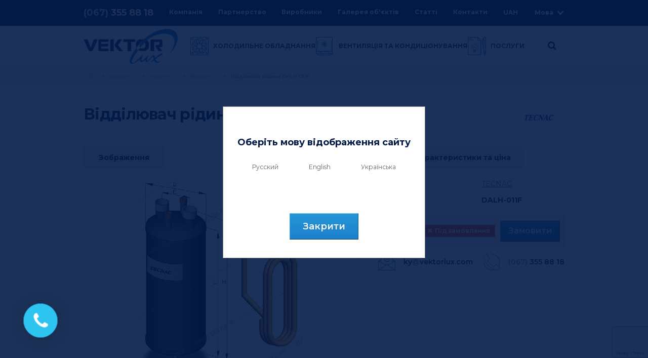

--- FILE ---
content_type: text/html; charset=utf-8
request_url: https://vektorlux.com/kholodylne-obladnannia/komplektuiuchi-do-kholodylnoho-obladnannia/viddiliuvachi-ridyny-tecnac/viddiliuvach-ridyny-dalh-011f
body_size: 8159
content:
<!DOCTYPE html>
<!--[if IE]><![endif]-->
<!--[if IE 8 ]><html dir="ltr" lang="ua" class="ie8"><![endif]-->
<!--[if IE 9 ]><html dir="ltr" lang="ua" class="ie9"><![endif]-->
<!--[if (gt IE 9)|!(IE)]><!-->
<html dir="ltr" lang="ua" itemscope itemtype="http://schema.org/WebPage">
<!--<![endif]-->
<head>
<!-- Google Tag Manager -->
<script>(function(w,d,s,l,i){w[l]=w[l]||[];w[l].push({'gtm.start':
new Date().getTime(),event:'gtm.js'});var f=d.getElementsByTagName(s)[0],
j=d.createElement(s),dl=l!='dataLayer'?'&l='+l:'';j.async=true;j.src=
'https://www.googletagmanager.com/gtm.js?id='+i+dl;f.parentNode.insertBefore(j,f);
})(window,document,'script','dataLayer','GTM-PXWQSXM');</script>
<!-- End Google Tag Manager -->
<meta charset="UTF-8" />
<meta name="viewport" content="width=device-width, initial-scale=1">
<meta http-equiv="X-UA-Compatible" content="IE=edge">				
<title>Відділювач рідини DALH-011F – купити в Україні за ціною Вектор Люкс</title>
<base href="https://vektorlux.com/" /><meta name="description" content="Купити Відділювач рідини DALH-011F. ★ Об’єктивні ціни. ★ Гарантія виробника. ★ Повна технічна характеристика обладнання. ★ Комфортна доставка на об’єкт по всій території Україні. ☎ (032) 297 62 63" /><script src="/catalog/view/javascript/jquery/jquery-2.1.1.min.js" type="text/javascript"></script>
<link href="/catalog/view/javascript/bootstrap/css/bootstrap.css" rel="stylesheet" media="screen" />
<script src="/catalog/view/javascript/bootstrap/js/bootstrap.min.js" type="text/javascript"></script>

<link href="catalog/view/theme/vektorlux/stylesheet/styles.css?ver=34" rel="stylesheet"><script src="catalog/view/javascript/jquery/swiper/js/swiper.jquery.js?ver=34" type="text/javascript"></script><link href="https://vektorlux.com/kholodylne-obladnannia/komplektuiuchi-do-kholodylnoho-obladnannia/viddiliuvachi-ridyny-tecnac/viddiliuvach-ridyny-dalh-011f" rel="canonical" /><link href="https://vektorlux.com/image/catalog/favicon.gif" rel="icon" /><link href="https://vektorlux.com/ru/kholodylnoe-oborudovanye/komplektuiushchye-k-kholodylnomu-oborudovanyiu/viddiliuvachi-ridyny-tecnac/otdelytel-zhydkosty-dalh-011f" rel="alternate" hreflang="ru-UA"/><link href="https://vektorlux.com/en/kholodylnoe-oborudovanye/komplektuiushchye-k-kholodylnomu-oborudovanyiu/viddiliuvachi-ridyny-tecnac/otdelytel-zhydkosty-dalh-011f" rel="alternate" hreflang="en-UA"/><link href="https://vektorlux.com/kholodylne-obladnannia/komplektuiuchi-do-kholodylnoho-obladnannia/viddiliuvachi-ridyny-tecnac/viddiliuvach-ridyny-dalh-011f" rel="alternate" hreflang="uk-UA"/><link href="https://vektorlux.com/kholodylne-obladnannia/komplektuiuchi-do-kholodylnoho-obladnannia/viddiliuvachi-ridyny-tecnac/viddiliuvach-ridyny-dalh-011f" rel="alternate" hreflang="x-default"/><!-- Global site tag (gtag.js) - Google Analytics -->
<script async src="https://www.googletagmanager.com/gtag/js?id=UA-167546024-1"></script>
<script>
  window.dataLayer = window.dataLayer || [];
  function gtag(){dataLayer.push(arguments);}
  gtag('js', new Date());

  gtag('config', 'UA-167546024-1');
</script>

<!-- Google Tag Manager -->
<script>(function(w,d,s,l,i){w[l]=w[l]||[];w[l].push({'gtm.start':
new Date().getTime(),event:'gtm.js'});var f=d.getElementsByTagName(s)[0],
j=d.createElement(s),dl=l!='dataLayer'?'&l='+l:'';j.async=true;j.src=
'https://www.googletagmanager.com/gtm.js?id='+i+dl;f.parentNode.insertBefore(j,f);
})(window,document,'script','dataLayer','GTM-PVP4WXJ');</script>
<!-- End Google Tag Manager --><script type="application/ld+json">
{
     "@context": "http://schema.org",
     "@type": "BreadcrumbList",

     "itemListElement":
     [        {
           "@type": "ListItem",
           "position":1,
           "item":
           {
             "@id":  "https://vektorlux.com/kholodylne-obladnannia/",
             "name": "Холодильне обладнання"
           }
         },        {
           "@type": "ListItem",
           "position":2,
           "item":
           {
             "@id":  "https://vektorlux.com/kholodylne-obladnannia/komplektuiuchi-do-kholodylnoho-obladnannia/",
             "name": "Комплектуючі до холодильного обладнання"
           }
         },        {
           "@type": "ListItem",
           "position":3,
           "item":
           {
             "@id":  "https://vektorlux.com/kholodylne-obladnannia/komplektuiuchi-do-kholodylnoho-obladnannia/viddiliuvachi-ridyny-tecnac/",
             "name": "Відділювачі рідини TECNAC"
           }
         },        {
           "@type": "ListItem",
           "position":4,
           "item":
           {
             "@id":  "https://vektorlux.com/kholodylne-obladnannia/komplektuiuchi-do-kholodylnoho-obladnannia/viddiliuvachi-ridyny-tecnac/viddiliuvach-ridyny-dalh-011f",
             "name": "Відділювач рідини DALH-011F"
           }
         }     ]
}
</script><script type="application/ld+json">
{
    "@context": "http://schema.org/",
    "@type": "Product",
    "name": "Відділювач рідини DALH-011F",    "image": "https://vektorlux.com/image/cache/catalog/0/000019445-1-500x500.jpg",    "description": "Купити Відділювач рідини DALH-011F. ★ Об’єктивні ціни. ★ Гарантія виробника. ★ Повна технічна характеристика обладнання. ★ Комфортна доставка на об’єкт по всій території Україні. ☎ (032) 297 62 63",    "brand": {
        "@type": "Thing",
        "name": "TECNAC"
        },    "offers": {
        "@type": "Offer",        "priceCurrency": "UAH",
        "price": "6609",
        "availability": "http://schema.org/InStock",        "url": "https://vektorlux.com/kholodylne-obladnannia/komplektuiuchi-do-kholodylnoho-obladnannia/viddiliuvachi-ridyny-tecnac/viddiliuvach-ridyny-dalh-011f"
    }    ,
    "sku": "DALH-011F"
}
</script><script type="application/ld+json">
{
    "@context": "http://schema.org",
    "@type": "Organization",
    "url" : "https://vektorlux.com/",
    "sameAs": [
    "https://www.facebook.com/VektorLux/"
    ],
    "logo" : "https://vektorlux.com/image/catalog/logo.png",
    "address": {
"@type": "PostalAddress",
"addressLocality": "м. Львів, Україна, .",
"postalCode": "79040",
"streetAddress": "вул. Генерала Курмановича, 9"

	},
	"email": "ky@vektorlux.com",
	"name": "Vektorlux",
	"telephone": [
	 "+38 (032) 267 09 39",
	 "+38 (032) 267 30 43",
	 "+38 (032) 297 62 63"
	 ]
}
</script>  <meta property="og:url" content="https://vektorlux.com/kholodylne-obladnannia/komplektuiuchi-do-kholodylnoho-obladnannia/viddiliuvachi-ridyny-tecnac/viddiliuvach-ridyny-dalh-011f">
  <meta property="og:title" content="Відділювач рідини DALH-011F – купити в Україні за ціною Вектор Люкс">  <meta property="og:description" content="Купити Відділювач рідини DALH-011F. ★ Об’єктивні ціни. ★ Гарантія виробника. ★ Повна технічна характеристика обладнання. ★ Комфортна доставка на об’єкт по всій території Україні. ☎ (032) 297 62 63"/>  <meta property="og:image" content="https://vektorlux.com/image/cache/catalog/0/000019445-1-500x500.jpg">      <meta property="og:locale:alternate" content="ru-UA">      <meta property="og:locale:alternate" content="en-UA">      <meta property="og:locale:alternate" content="uk-UA">      <meta property="og:locale:alternate" content="x-default">  <meta property="og:site_name" content="ТзОВ «Вектор Люкс»"></head>
<body class="">
<!-- Google Tag Manager (noscript) -->
<noscript><iframe src="https://www.googletagmanager.com/ns.html?id=GTM-PXWQSXM"
height="0" width="0" style="display:none;visibility:hidden"></iframe></noscript>
<!-- End Google Tag Manager (noscript) -->
<!-- Google Tag Manager (noscript) -->
<noscript><iframe src="https://www.googletagmanager.com/ns.html?id=GTM-PVP4WXJ"
height="0" width="0" style="display:none;visibility:hidden"></iframe></noscript>
<!-- End Google Tag Manager (noscript) -->
<div class="header_nav change_header">
<nav id="top">
  <div class="container">
    <div id="top-links" class="nav">
      <div class="top-links_mob">
        <a class="tel_number_mob h_last" data-last="18 36" href="tel:+380673558818"><span>(067)</span> 355 <span class="last">88 18 </span></a>
        <div class="drop_heandler"></div>
      </div>
      <ul class="list-inline">
        <li><a class="tel_number h_last" data-last="18 36" href="tel:+380673558818"><span>(067)</span> 355 <span class="last">88 18 </span></a></li>
        <li><a href="https://vektorlux.com/about-us">Компанія</a></li>
        <li><a href="https://vektorlux.com/cooperation/">Партнерство</a></li>
        <li><a href="https://vektorlux.com/manufacturer/">Виробники</a></li>        <li><a href="https://vektorlux.com/gallery">Галерея об'єктів</a></li>        <li><a href="https://vektorlux.com/information">Статті</a></li>        <li><a href="https://vektorlux.com/contact/">Контакти</a></li>
        <li>  <form action="https://vektorlux.com/index.php?route=common/currency/currency" method="post" enctype="multipart/form-data" id="form-currency">
    <div class="btn-group">
      <button class="btn btn-link dropdown-toggle" data-toggle="dropdown">        <span class="text_currency">UAH </span></button>      <ul class="dropdown-menu">        <li>
          <button class="currency-select btn btn-link btn-block" type="button" name="EUR">€Євро</button>
        </li>      </ul>    </div>
    <input type="hidden" name="code" value="" />
    <input type="hidden" name="redirect" value="https://vektorlux.com/kholodylne-obladnannia/komplektuiuchi-do-kholodylnoho-obladnannia/viddiliuvachi-ridyny-tecnac/viddiliuvach-ridyny-dalh-011f" />
  </form></li>
        <li>  <div id="form-language">
    <div class="btn-group">
      <button class="btn btn-link dropdown-toggle" data-toggle="dropdown">
      <span class="text_language">Мова</span></button>
      <ul class="dropdown-menu">            <li>
              <a href="https://vektorlux.com/ru/kholodylnoe-oborudovanye/komplektuiushchye-k-kholodylnomu-oborudovanyiu/viddiliuvachi-ridyny-tecnac/otdelytel-zhydkosty-dalh-011f" class="btn btn-link btn-block language-select">Русский</a>
            </li>            <li>
              <a href="https://vektorlux.com/en/kholodylnoe-oborudovanye/komplektuiushchye-k-kholodylnomu-oborudovanyiu/viddiliuvachi-ridyny-tecnac/otdelytel-zhydkosty-dalh-011f" class="btn btn-link btn-block language-select">English</a>
            </li>      </ul>
    </div>
    <input type="hidden" name="code" value="" />
    <input type="hidden" name="redirect" value="https://vektorlux.com/kholodylne-obladnannia/komplektuiuchi-do-kholodylnoho-obladnannia/viddiliuvachi-ridyny-tecnac/viddiliuvach-ridyny-dalh-011f" />
  </div></li>
      </ul>
    </div>
  </div>
</nav><div class="container">
  <div class="logo_nav">
    <div id="logo">
      <a href="https://vektorlux.com/"><img src="https://vektorlux.com/image/catalog/logo.png" title="" alt=""  /></a>
    </div>
    <nav id="menu" class="navbar">
      <div class="navbar-header">
          <div id="nav-icon3" class="btn btn-navbar navbar-toggle" data-toggle="collapse" data-target=".navbar-ex1-collapse">
            <span></span>
            <span></span>
            <span></span>
            <span></span>
          </div>
      </div>
      <div class="collapse navbar-collapse navbar-ex1-collapse">
        <ul class="nav navbar-nav nav_desktop">                  <li class="seach_hide drop_menu">
                    <a href="https://vektorlux.com/kholodylne-obladnannia/" >Холодильне обладнання</a>                    <ul class="drop_list">                      <li class=""><a href="https://vektorlux.com/kholodylne-obladnannia/kamery-ta-sklady-kholodylni/">Камери та склади холодильні</a></li>                      <li class=""><a href="https://vektorlux.com/kholodylne-obladnannia/povitrookholodzhuvachi/">Повітроохолоджувачі</a></li>                      <li class=""><a href="https://vektorlux.com/kholodylne-obladnannia/kondensatory/">Конденсатори</a></li>                      <li class=""><a href="https://vektorlux.com/kholodylne-obladnannia/kompresorni-stantsii/">Компресорні станції</a></li>                      <li class=""><a href="https://vektorlux.com/kholodylne-obladnannia/teploobminnyky/">Теплообмінники</a></li>                      <li class=""><a href="https://vektorlux.com/kholodylne-obladnannia/kholodylni-ahrehaty/">Холодильні агрегати</a></li>                      <li class=""><a href="https://vektorlux.com/kholodylne-obladnannia/kompresory-freonovi/">Компресори фреонові</a></li>                      <li class=""><a href="https://vektorlux.com/kholodylne-obladnannia/lodoheneratory/">Льодогенератори</a></li>                      <li class=""><a href="https://vektorlux.com/kholodylne-obladnannia/okholodzhuvachi-ridyn-chillery-1/">Охолоджувачі рідин (чіллери)</a></li>                      <li class=""><a href="https://vektorlux.com/kholodylne-obladnannia/avtomatyka-kholodylna/">Автоматика холодильна</a></li>                      <li class=""><a href="https://vektorlux.com/kholodylne-obladnannia/komplektuiuchi-do-kholodylnoho-obladnannia/">Комплектуючі до холодильного обладнання</a></li>                      <li class=""><a href="https://vektorlux.com/kholodylne-obladnannia/tuneli-fliuidyzatsiini-unidex/">Тунелі флюідизаційні UNIDEX</a></li>                    </ul>                  </li>                  <li class="seach_hide drop_menu">
                    <a href="https://vektorlux.com/ventyliatsiia-ta-kondytsiiuvannia/" >Вентиляція та кондиціонування</a>                    <ul class="drop_list">                      <li class=""><a href="https://vektorlux.com/ventyliatsiia-ta-kondytsiiuvannia/aksesuary/">Аксесуари</a></li>                      <li class=""><a href="https://vektorlux.com/ventyliatsiia-ta-kondytsiiuvannia/ventyliatory-37/">Вентилятори</a></li>                      <li class=""><a href="https://vektorlux.com/ventyliatsiia-ta-kondytsiiuvannia/vodiani-nahrivachi/">Водяні нагрівачі</a></li>                      <li class=""><a href="https://vektorlux.com/ventyliatsiia-ta-kondytsiiuvannia/vodiani-povitrookholodzhuvachi/">Водяні повітроохолоджувачі</a></li>                      <li class=""><a href="https://vektorlux.com/ventyliatsiia-ta-kondytsiiuvannia/elektrokaloryfery/">Електрокалорифери</a></li>                      <li class=""><a href="https://vektorlux.com/ventyliatsiia-ta-kondytsiiuvannia/kondytsionery/">Кондиціонери</a></li>                      <li class=""><a href="https://vektorlux.com/ventyliatsiia-ta-kondytsiiuvannia/pereferiya-dlya-montazhu/">Периферія для монтажу</a></li>                      <li class=""><a href="https://vektorlux.com/ventyliatsiia-ta-kondytsiiuvannia/povitroprovody/">Повітропроводи</a></li>                      <li class=""><a href="https://vektorlux.com/ventyliatsiia-ta-kondytsiiuvannia/povitryani-zavisy/">Повітряні завіси</a></li>                      <li class=""><a href="https://vektorlux.com/ventyliatsiia-ta-kondytsiiuvannia/pryplyvni-ustanovky/">Припливні установки</a></li>                    </ul>                  </li>          <li class="seach_hide last_item drop_menu" >
              <a href="https://vektorlux.com/service" >Послуги</a>                <ul class="drop_list">                      <li><a href="https://vektorlux.com/service/konsultaciya-ta-pidbir-obladnanna">Консультація та підбір обладнання</a></li>                      <li><a href="https://vektorlux.com/service/proektuvannya-sistem">Проектування систем</a></li>                      <li><a href="https://vektorlux.com/service/harantiini-zobov-iazannia">Гарантійні зобов’язання</a></li>                      <li><a href="https://vektorlux.com/service/servisne-obsluhovuvannia">Сервісне обслуговування</a></li>                </ul>          </li>
          <li><div id="search" class="input-group">
  <span class="close-search"></span>
  <input type="text" name="search" value="" placeholder="Пошук" class="form-control input-lg" />
  <span class="input-group-btn">
    <button type="button" class="btn btn-default btn-lg"><i class="fa fa-search"></i></button>
  </span>

</div>
              <i  class="fa fa-search search-handler"></i>
          </li>
        </ul>
        <ul class="nav navbar-nav nav_mobile">                  <li class="seach_hide drop_menu active">
                    <p>Холодильне обладнання</p>                    <ul class="drop_list">                      <li class=""><a href="https://vektorlux.com/kholodylne-obladnannia/kamery-ta-sklady-kholodylni/">Камери та склади холодильні</a></li>                      <li class=""><a href="https://vektorlux.com/kholodylne-obladnannia/povitrookholodzhuvachi/">Повітроохолоджувачі</a></li>                      <li class=""><a href="https://vektorlux.com/kholodylne-obladnannia/kondensatory/">Конденсатори</a></li>                      <li class=""><a href="https://vektorlux.com/kholodylne-obladnannia/kompresorni-stantsii/">Компресорні станції</a></li>                      <li class=""><a href="https://vektorlux.com/kholodylne-obladnannia/teploobminnyky/">Теплообмінники</a></li>                      <li class=""><a href="https://vektorlux.com/kholodylne-obladnannia/kholodylni-ahrehaty/">Холодильні агрегати</a></li>                      <li class=""><a href="https://vektorlux.com/kholodylne-obladnannia/kompresory-freonovi/">Компресори фреонові</a></li>                      <li class=""><a href="https://vektorlux.com/kholodylne-obladnannia/lodoheneratory/">Льодогенератори</a></li>                      <li class=""><a href="https://vektorlux.com/kholodylne-obladnannia/okholodzhuvachi-ridyn-chillery-1/">Охолоджувачі рідин (чіллери)</a></li>                      <li class=""><a href="https://vektorlux.com/kholodylne-obladnannia/avtomatyka-kholodylna/">Автоматика холодильна</a></li>                      <li class=""><a href="https://vektorlux.com/kholodylne-obladnannia/komplektuiuchi-do-kholodylnoho-obladnannia/">Комплектуючі до холодильного обладнання</a></li>                      <li class=""><a href="https://vektorlux.com/kholodylne-obladnannia/tuneli-fliuidyzatsiini-unidex/">Тунелі флюідизаційні UNIDEX</a></li>                    </ul>                  </li>                  <li class="seach_hide drop_menu">
                    <p>Вентиляція та кондиціонування</p>                    <ul class="drop_list">                      <li class=""><a href="https://vektorlux.com/ventyliatsiia-ta-kondytsiiuvannia/aksesuary/">Аксесуари</a></li>                      <li class=""><a href="https://vektorlux.com/ventyliatsiia-ta-kondytsiiuvannia/ventyliatory-37/">Вентилятори</a></li>                      <li class=""><a href="https://vektorlux.com/ventyliatsiia-ta-kondytsiiuvannia/vodiani-nahrivachi/">Водяні нагрівачі</a></li>                      <li class=""><a href="https://vektorlux.com/ventyliatsiia-ta-kondytsiiuvannia/vodiani-povitrookholodzhuvachi/">Водяні повітроохолоджувачі</a></li>                      <li class=""><a href="https://vektorlux.com/ventyliatsiia-ta-kondytsiiuvannia/elektrokaloryfery/">Електрокалорифери</a></li>                      <li class=""><a href="https://vektorlux.com/ventyliatsiia-ta-kondytsiiuvannia/kondytsionery/">Кондиціонери</a></li>                      <li class=""><a href="https://vektorlux.com/ventyliatsiia-ta-kondytsiiuvannia/pereferiya-dlya-montazhu/">Периферія для монтажу</a></li>                      <li class=""><a href="https://vektorlux.com/ventyliatsiia-ta-kondytsiiuvannia/povitroprovody/">Повітропроводи</a></li>                      <li class=""><a href="https://vektorlux.com/ventyliatsiia-ta-kondytsiiuvannia/povitryani-zavisy/">Повітряні завіси</a></li>                      <li class=""><a href="https://vektorlux.com/ventyliatsiia-ta-kondytsiiuvannia/pryplyvni-ustanovky/">Припливні установки</a></li>                    </ul>                  </li>          <li class="seach_hide drop_menu" >
              <p>Послуги</p>                <ul class="drop_list">                      <li ><a href="https://vektorlux.com/service/konsultaciya-ta-pidbir-obladnanna">Консультація та підбір обладнання</a></li>                      <li ><a href="https://vektorlux.com/service/proektuvannya-sistem">Проектування систем</a></li>                      <li ><a href="https://vektorlux.com/service/harantiini-zobov-iazannia">Гарантійні зобов’язання</a></li>                      <li ><a href="https://vektorlux.com/service/servisne-obsluhovuvannia">Сервісне обслуговування</a></li>                </ul>          </li>
          <li><div id="search" class="input-group">
  <span class="close-search"></span>
  <input type="text" name="search" value="" placeholder="Пошук" class="form-control input-lg" />
  <span class="input-group-btn">
    <button type="button" class="btn btn-default btn-lg"><i class="fa fa-search"></i></button>
  </span>

</div>
              <i  class="fa fa-search search-handler"></i>
          </li>
        </ul>
      </div>
    </nav>
  </div>
</div>
</div>

<div class="container-fluid breadcrumb_row">
    <div class="row">
        <div class="container">
            <ul class="breadcrumb">						<li><a href="https://vektorlux.com/"><i class="fa fa-home"></i></a></li>						<li><a href="https://vektorlux.com/kholodylne-obladnannia/">Холодильне обладнання</a></li>						<li><a href="https://vektorlux.com/kholodylne-obladnannia/komplektuiuchi-do-kholodylnoho-obladnannia/">Комплектуючі до холодильного обладнання</a></li>						<li><a href="https://vektorlux.com/kholodylne-obladnannia/komplektuiuchi-do-kholodylnoho-obladnannia/viddiliuvachi-ridyny-tecnac/">Відділювачі рідини TECNAC</a></li>						<li><a href="javascript:void(0);">Відділювач рідини DALH-011F</a></li>            </ul>
        </div>
    </div>
</div>
<div id="product-product" class="container">
  <div class="row">    <div id="content" class="col-sm-12">
      <div class="row">
              <div class="col-sm-12 title">
                  <h1>Відділювач рідини DALH-011F <span> </span>TECNAC</h1>					  <a href="https://vektorlux.com/tecnac"><img src="image/catalog/manufacturers/tecnac_logo_300x200.jpg" class="img-responsive" alt="TECNAC"></a>              </div>
        <div class="col-sm-12 prod_box"  style="padding-bottom: 30px;">          <div class="thumbnails_new">
              <div class="img_label">Зображення
              </div>            <a data-fancybox="gallery" class="thumbnail_new" data-caption="Відділювач рідини DALH-011F" href="https://vektorlux.com/image/cache/catalog/0/000019445-1-t-1-323x372.jpg" title="Відділювач рідини DALH-011F">
                <img src="https://vektorlux.com/image/cache/catalog/0/000019445-1-t-1-323x372.jpg" title="Відділювач рідини DALH-011F"  alt="Відділювач рідини DALH-011F" />
            </a>          </div>
            <div class="categories_tabs ">
                <ul class="tabs__caption">
                    <li class="active">Загальні характеристики та ціна</li>
                </ul>
                <div class="tabs__content active">
                    <table class="products-grid">
                        <tbody>                            <tr>
                                <td><strong>Виробник:</strong></td>
                                <td><a href="https://vektorlux.com/tecnac">TECNAC</a></td>
                            </tr>                            <tr>
                                <td><strong>Модель:</strong></td>
                                <td style="text-decoration: none; pointer-events: none;"><strong>DALH-011F</strong></td>
                            </tr>                        </tbody>
                    </table>
					<div class="product-bottom">
						<div class="price-line">
							<span class="price-text"><strong>Ціна:</strong> (з ПДВ)</span>
							<div class="product-price">6 609<span class = "symbol-right"> грн.</span>							</div>								<div class="product-label red"><span class="cheak">✖</span>Під замовлення</div>							<div class="buttons quick-bought">
								<button type="submit">Замовити</button>
							</div>
						</div>
						<div class="info-line">
							<div class="mail">ky<span>@</span>vektorlux.com</div>
							<a href="tel:+380 (067) 355 88 18" class="phone"><span>(067)</span> 355 88 18</a>
						</div>
					</div>
                </div>
            </div>
        </div>
		<div class="descrip_box"></div>
		  <div class="prod_box col-sm-12 no_p_b">
			<div class="categories_tabs inverse">
				<ul class="tabs__caption">
					<li class="active">Каталоги</li>
					<li>Розширенні характеристики</li>
					<li>Додаткова інформація</li>
					<li>Сертифікати</li>
				</ul>
				<div class="descrip_box">
					<div class="tabs__content active ">
                        <div class="row downloads">                            <div class="col-xs-12 col-sm-6 col-md-4 col-lg-3">
                                <div class="categori_item">
                                    <a target="_blank" href="https://vektorlux.com/index.php?route=product/product/download&amp;download_id=2763">
                                        <div class="category_img">
                                            <div class="img_wrap">
                                                <img src="https://vektorlux.com/image/cache/catalog/title_for_pdf/_photo_tyt-134x190.jpg" alt="Tecnac_Каталог">
                                            </div>
                                        </div>
                                        <p class="caption">Tecnac_Каталог</p>
                                    </a>
                                </div>
                            </div>                        </div>
					</div>
					<div class="tabs__content">
						<div class="row downloads">						</div>
					</div>
					<div class="tabs__content">
						<div class="row downloads">						</div>
					</div>
					<div class="tabs__content">
						<div class="row downloads">						</div>
					</div>
				</div>
			</div>
		  </div>
		  <div class="share-box">
			  <div class="share_heandler"></div>
			  <div id="share"></div>
		  </div>      </div>
      </div></div>
</div>
<div id="modal_form" class="bought-form" style="top: 45%; opacity: 0; display: none;">
	<div id="modal_close"></div>
	<div class="form-header">
		<img src="https://vektorlux.com/image/cache/catalog/0/000019445-1-t-1-323x372.jpg" title="Відділювач рідини DALH-011F"  alt="Відділювач рідини DALH-011F" />
		<h3 class="header">Відділювач рідини DALH-011F</h3>
		<div class="product-price">6 609<span class = "symbol-right"> грн.</span>		</div>
	</div>
	<div class="body"><form id="quickBought"  action="/index.php?route=product/quickBought">
			<div class="form-group required">
				<input name="name" id="name" placeholder="Ваше ім`я*" type="text">
				<div class="text-danger" style="display: none;">Ім&#39;я повинно бути від 3 до 25 символів!</div>
			</div>
			<div class="form-group">
				<input name="email" id="email" placeholder="E-Mail" type="text">
				<div class="text-danger" style="display: none;">E-Mail введено неправильно!</div>
			</div>
			<div class="form-group required">
				<input name="phone" id="phone" placeholder="Телефон*" type="text">
				<div class="text-danger" style="display: none;">Контактний телефон введено невірно!</div>
			</div>
			<input type="hidden" name="product_name" value="Відділювач рідини DALH-011F">
			<input type="hidden" name="product_id" value="6188">
			<input type="hidden" name="page_url" value="https://vektorlux.com/kholodylne-obladnannia/komplektuiuchi-do-kholodylnoho-obladnannia/viddiliuvachi-ridyny-tecnac/viddiliuvach-ridyny-dalh-011f">
			<input type="hidden" name="price" value="6 609 грн.">
			<div data-loading-text="Завантаження..." class="message"></div><script src="https://www.google.com/recaptcha/api.js?render=6LcMtJIUAAAAAEda5JUmTcB2W0Q-BAfiZX3it7Ru"></script>
<script>
    function captchaExecute() {
        grecaptcha.execute('6LcMtJIUAAAAAEda5JUmTcB2W0Q-BAfiZX3it7Ru', {action: 'sendForm'}).then(function(token) {
            let form = $('#quickBought');
            if(form.length != 0){
                form.append('<input name="captcha_action" value="sendForm" type="hidden">');
                form.append('<input name="captcha_token" value="' + token + '" type="hidden">');
                sendForm(form);            }
        });
    }
</script>
			<div class="bought-button">Замовити</div>
		</form>
	</div>
</div>

<div id="overlay" style="display: none;"></div>

<script type="text/javascript">
$(document).ready(function() {
	$('.thumbnails').magnificPopup({
		type:'image',
		delegate: 'a',
		gallery: {
			enabled: true
		}
	});
});

$('.text-danger').on('click',function () {
	$(this).hide();
});
</script><footer class="container-fluid">
  <div class="row">
  <div class="container">
    <div class="row">      <div class="col-sm-3">
        <a href="https://vektorlux.com/">
        <img src="/catalog/view/theme/vektorlux/image/logo-footer.png" alt="">
        </a>
        <div class="footer_info"><p>ТзОВ «Вектор Люкс»<br>
            вул.  Генерала Курмановича, 9.<br>
            м. Львів, 79040, Україна.</p>
            <a href="tel:+380673558818">тел.: (067) 355 88 18</a>
          <a class="cont_link" href="https://vektorlux.com/contact/">Контактна інформація</a>
          <a rel="nofollow" class="facebook_link" href="https://www.facebook.com/pg/VektorLux"></a>
        </div>
        <div class="footer_ukr-logo">
          <img src="/image/Logo_ukr.jpg">
        </div>
      </div>      <div class="col-sm-3">
        <div class="footer_title">Холодильне обладнання</div>
        <ul class="list-unstyled">          <li><a href="https://vektorlux.com/kholodylne-obladnannia/kamery-ta-sklady-kholodylni/">Камери та склади холодильні</a></li>          <li><a href="https://vektorlux.com/kholodylne-obladnannia/povitrookholodzhuvachi/">Повітроохолоджувачі</a></li>          <li><a href="https://vektorlux.com/kholodylne-obladnannia/kondensatory/">Конденсатори</a></li>          <li><a href="https://vektorlux.com/kholodylne-obladnannia/kompresorni-stantsii/">Компресорні станції</a></li>          <li><a href="https://vektorlux.com/kholodylne-obladnannia/teploobminnyky/">Теплообмінники</a></li>          <li><a href="https://vektorlux.com/kholodylne-obladnannia/kholodylni-ahrehaty/">Холодильні агрегати</a></li>          <li><a href="https://vektorlux.com/kholodylne-obladnannia/kompresory-freonovi/">Компресори фреонові</a></li>          <li><a href="https://vektorlux.com/kholodylne-obladnannia/lodoheneratory/">Льодогенератори</a></li>          <li><a href="https://vektorlux.com/kholodylne-obladnannia/okholodzhuvachi-ridyn-chillery-1/">Охолоджувачі рідин (чіллери)</a></li>          <li><a href="https://vektorlux.com/kholodylne-obladnannia/avtomatyka-kholodylna/">Автоматика холодильна</a></li>          <li><a href="https://vektorlux.com/kholodylne-obladnannia/komplektuiuchi-do-kholodylnoho-obladnannia/">Комплектуючі до холодильного обладнання</a></li>          <li><a href="https://vektorlux.com/kholodylne-obladnannia/tuneli-fliuidyzatsiini-unidex/">Тунелі флюідизаційні UNIDEX</a></li>        </ul>
      </div>      <div class="col-sm-3">
        <div class="footer_title">Вентиляція та кондиціонування</div>
        <ul class="list-unstyled">          <li><a href="https://vektorlux.com/ventyliatsiia-ta-kondytsiiuvannia/aksesuary/">Аксесуари</a></li>          <li><a href="https://vektorlux.com/ventyliatsiia-ta-kondytsiiuvannia/ventyliatory-37/">Вентилятори</a></li>          <li><a href="https://vektorlux.com/ventyliatsiia-ta-kondytsiiuvannia/vodiani-nahrivachi/">Водяні нагрівачі</a></li>          <li><a href="https://vektorlux.com/ventyliatsiia-ta-kondytsiiuvannia/vodiani-povitrookholodzhuvachi/">Водяні повітроохолоджувачі</a></li>          <li><a href="https://vektorlux.com/ventyliatsiia-ta-kondytsiiuvannia/elektrokaloryfery/">Електрокалорифери</a></li>          <li><a href="https://vektorlux.com/ventyliatsiia-ta-kondytsiiuvannia/kondytsionery/">Кондиціонери</a></li>          <li><a href="https://vektorlux.com/ventyliatsiia-ta-kondytsiiuvannia/pereferiya-dlya-montazhu/">Периферія для монтажу</a></li>          <li><a href="https://vektorlux.com/ventyliatsiia-ta-kondytsiiuvannia/povitroprovody/">Повітропроводи</a></li>          <li><a href="https://vektorlux.com/ventyliatsiia-ta-kondytsiiuvannia/povitryani-zavisy/">Повітряні завіси</a></li>          <li><a href="https://vektorlux.com/ventyliatsiia-ta-kondytsiiuvannia/pryplyvni-ustanovky/">Припливні установки</a></li>        </ul>
      </div>
      <div class="col-sm-3">
        <div class="footer_title">Послуги</div>
        <ul class="list-unstyled">          <li><a href="https://vektorlux.com/service/konsultaciya-ta-pidbir-obladnanna">Консультація та підбір обладнання</a></li>          <li><a href="https://vektorlux.com/service/proektuvannya-sistem">Проектування систем</a></li>          <li><a href="https://vektorlux.com/service/harantiini-zobov-iazannia">Гарантійні зобов’язання</a></li>          <li><a href="https://vektorlux.com/service/servisne-obsluhovuvannia">Сервісне обслуговування</a></li>        </ul>            <div class="footer_title">Інформація</div>
              <ul class="list-unstyled">                <li><a href="https://vektorlux.com/oplata-i-dostavka">Оплата і доставка</a></li>                <li><a href="https://vektorlux.com/harantiya-i-oplata">Гарантія і оплата</a></li>                <li><a href="https://vektorlux.com/polityka-konfidentsiynosti">Політика конфіденційності</a></li>              </ul>      </div>
    </div>
  </div>
  </div>
  <div class="footer_bottom row">
    <div class="container">
      <div class="row">
        <div class="col-sm-12">
          <div class="fb_content">
            <p>© 2018 - 2026 Компанія Vektor Lux</p>
            <a target="_blank" href="https://brend-a.com/">Створення сайту та розробка сайтів - веб студія “Бренд-А”</a>
          </div>
        </div>
      </div>
    </div>
  </div>
</footer>

<div id="modal_language">
  <h3 class="header">Оберіть мову відображення сайту</h3>
  <div class="body">        <span class="select-lang" data-href="https://vektorlux.com/ru/kholodylnoe-oborudovanye/komplektuiushchye-k-kholodylnomu-oborudovanyiu/viddiliuvachi-ridyny-tecnac/otdelytel-zhydkosty-dalh-011f">Русский</span>        <span class="select-lang" data-href="https://vektorlux.com/en/kholodylnoe-oborudovanye/komplektuiushchye-k-kholodylnomu-oborudovanyiu/viddiliuvachi-ridyny-tecnac/otdelytel-zhydkosty-dalh-011f">English</span>        <span class="modal_language_close">Українська</span>  </div>
  <div class="button_close modal_language_close">Закрити</div>
</div>
<div id="overlay-lang"></div>

<link rel="stylesheet" href="https://cdn.jsdelivr.net/gh/fancyapps/fancybox@3.5.2/dist/jquery.fancybox.min.css" />
<link href="/catalog/view/javascript/font-awesome/css/font-awesome.min.css" rel="stylesheet" type="text/css" />
<link href="https://fonts.googleapis.com/css?family=Montserrat:300,400,500,600,700,800,900" rel="stylesheet">

<link type="text/css" rel="stylesheet" href="https://cdn.jsdelivr.net/jquery.jssocials/1.4.0/jssocials.css" />
<link type="text/css" rel="stylesheet" href="https://cdn.jsdelivr.net/jquery.jssocials/1.4.0/jssocials-theme-flat.css" />  <script src="catalog/view/javascript/jquery/magnific/jquery.magnific-popup.min.js" type="text/javascript"></script>  <link href="catalog/view/javascript/jquery/magnific/magnific-popup.css" type="text/css" rel="stylesheet" media="screen" />  <link href="catalog/view/javascript/jquery/swiper/css/swiper.min.css" type="text/css" rel="stylesheet" media="screen" />  <link href="catalog/view/javascript/jquery/swiper/css/opencart.css" type="text/css" rel="stylesheet" media="screen" /><script src="/catalog/view/javascript/jquery.fancybox.js"></script>
<script type="text/javascript" src="https://cdn.jsdelivr.net/jquery.jssocials/1.4.0/jssocials.min.js"></script>
<script src="/catalog/view/javascript/jquery/mask.js" type="text/javascript"></script>
<script src="/catalog/view/javascript/common.js" type="text/javascript"></script></body></html>
<!-- Eb XML --><link href="catalog/view/javascript/eb_callbackrequest/style.css" rel="stylesheet" media="screen" />
<style>
html body a.ebcallback {	right: auto;
	left: 80px;	height:75px;
	width:75px;
	border-radius:50%;
	top: auto;
	-webkit-transition:height .25s ease, width .25s ease;
	transition:height .25s ease, width .25s ease;
	-webkit-transform:translate(-50%,-50%);
	transform:translate(-50%,-50%);    background:;
    color:;
    font-size: 14.5px;
}a.ebcallback i {
    font-size: 36px;
    margin-right: 0;
}
html body a.ebcallback:hover{
	height:75px;
	width:75px;
}

html body a.ebcallback:before,
html body a.ebcallback:after {
  content:'';
  display:block;
  position:absolute;
  top:0; right:0; bottom:0; left:0;
  border-radius:50%;
  border:1px solid #2dc4f0;
}

html body a.ebcallback:before {
  -webkit-animation: ripple 2s linear infinite;
  animation: ripple 2s linear infinite;
}
html body a.ebcallback:after {
  -webkit-animation: ripple 2s linear 1s infinite;
  animation: ripple 2s linear 1s infinite;
}

html body a.ebcallback:hover:before,
html body a.ebcallback:hover:after {
  -webkit-animation: none;
  animation: none;
}

@-webkit-keyframes ripple{
  0% {-webkit-transform:scale(1); }
  75% {-webkit-transform:scale(1.75); opacity:1;}
  100% {-webkit-transform:scale(2); opacity:0;}
}

@keyframes ripple{
  0% {transform:scale(1); }
  75% {transform:scale(1.75); opacity:1;}
  100% {transform:scale(2); opacity:0;}
}
a.ebcallback:hover
{
    background:;
    color:;
}
#ebrequestcall .modal-content {}
.sendcontactform_button .btn {
	background:;
	color:;
}
.sendcontactform_button .btn:hover {
	background:;
	color:;
}
#ebformsuccessmsg {}
#ebformsuccessmsg .heading_wrapper {
    background:;
}
#ebrequestcall p {
    font-size:px;
	color: #000;
	margin-bottom: 20px;
}
#ebcallbackform .checkbox a {
	color: #000;
}
#ebcallbackform .checkbox input {
	margin-left: 8px;
}
#ebcallbackform .checkbox label {
	color:#000;
	right: 46px;
    position: inherit;
}
#ebformsuccessmsg .modal-title, #ebrequestcall p.modal-description {
    text-align: center;
    margin-bottom: 10px;
    color: #ffffff;
}
#ebformsuccessmsg .modal-title{
	font-weight: 700;
}
#ebcontactform{
    padding: 20px;
}
#ebcontactform .input-group .input-group-addon .fa {
    color:;
}
#ebrequestcall .modal-footer {
    padding: 15px;
    text-align: right;
	margin-bottom: 15px;
}
#ebrequestcall .close{
	color: #000;
    font-size: 34px;
    right: 5px;
    position: absolute;
}html body a.ebcallback {
width:67px;
height: 67px;
}
html body a.ebcallback:before,
html body a.ebcallback:after {
animation: none;
}
html body a.ebcallback:hover {
    height: 67px;
    width: 67px;
}
html  #ebcallbackform .checkbox label {
right: 0;
padding-right: 46px;
}
@media (max-width: 320px) {
   html  #ebcallbackform .checkbox label {
   padding-right: 0;
   }
}

</style>
<a type="button" class="ebcallback" data-toggle="modal" id="modalcontent" data-target="#exampleModalLong">
	<i class="fa fa-phone"></i></a>
<div id="ebcallbackform"></div>
<script type="text/javascript"><!--
$('#modalcontent').on('click',function(){
	$('#ebcallbackform').load('index.php?route=extension/module/eb_requestacallback/getform');
});
//--></script> 			<!-- Eb XML -->  


--- FILE ---
content_type: text/html; charset=utf-8
request_url: https://www.google.com/recaptcha/api2/anchor?ar=1&k=6LcMtJIUAAAAAEda5JUmTcB2W0Q-BAfiZX3it7Ru&co=aHR0cHM6Ly92ZWt0b3JsdXguY29tOjQ0Mw..&hl=en&v=PoyoqOPhxBO7pBk68S4YbpHZ&size=invisible&anchor-ms=20000&execute-ms=30000&cb=kz37792xtnfe
body_size: 49127
content:
<!DOCTYPE HTML><html dir="ltr" lang="en"><head><meta http-equiv="Content-Type" content="text/html; charset=UTF-8">
<meta http-equiv="X-UA-Compatible" content="IE=edge">
<title>reCAPTCHA</title>
<style type="text/css">
/* cyrillic-ext */
@font-face {
  font-family: 'Roboto';
  font-style: normal;
  font-weight: 400;
  font-stretch: 100%;
  src: url(//fonts.gstatic.com/s/roboto/v48/KFO7CnqEu92Fr1ME7kSn66aGLdTylUAMa3GUBHMdazTgWw.woff2) format('woff2');
  unicode-range: U+0460-052F, U+1C80-1C8A, U+20B4, U+2DE0-2DFF, U+A640-A69F, U+FE2E-FE2F;
}
/* cyrillic */
@font-face {
  font-family: 'Roboto';
  font-style: normal;
  font-weight: 400;
  font-stretch: 100%;
  src: url(//fonts.gstatic.com/s/roboto/v48/KFO7CnqEu92Fr1ME7kSn66aGLdTylUAMa3iUBHMdazTgWw.woff2) format('woff2');
  unicode-range: U+0301, U+0400-045F, U+0490-0491, U+04B0-04B1, U+2116;
}
/* greek-ext */
@font-face {
  font-family: 'Roboto';
  font-style: normal;
  font-weight: 400;
  font-stretch: 100%;
  src: url(//fonts.gstatic.com/s/roboto/v48/KFO7CnqEu92Fr1ME7kSn66aGLdTylUAMa3CUBHMdazTgWw.woff2) format('woff2');
  unicode-range: U+1F00-1FFF;
}
/* greek */
@font-face {
  font-family: 'Roboto';
  font-style: normal;
  font-weight: 400;
  font-stretch: 100%;
  src: url(//fonts.gstatic.com/s/roboto/v48/KFO7CnqEu92Fr1ME7kSn66aGLdTylUAMa3-UBHMdazTgWw.woff2) format('woff2');
  unicode-range: U+0370-0377, U+037A-037F, U+0384-038A, U+038C, U+038E-03A1, U+03A3-03FF;
}
/* math */
@font-face {
  font-family: 'Roboto';
  font-style: normal;
  font-weight: 400;
  font-stretch: 100%;
  src: url(//fonts.gstatic.com/s/roboto/v48/KFO7CnqEu92Fr1ME7kSn66aGLdTylUAMawCUBHMdazTgWw.woff2) format('woff2');
  unicode-range: U+0302-0303, U+0305, U+0307-0308, U+0310, U+0312, U+0315, U+031A, U+0326-0327, U+032C, U+032F-0330, U+0332-0333, U+0338, U+033A, U+0346, U+034D, U+0391-03A1, U+03A3-03A9, U+03B1-03C9, U+03D1, U+03D5-03D6, U+03F0-03F1, U+03F4-03F5, U+2016-2017, U+2034-2038, U+203C, U+2040, U+2043, U+2047, U+2050, U+2057, U+205F, U+2070-2071, U+2074-208E, U+2090-209C, U+20D0-20DC, U+20E1, U+20E5-20EF, U+2100-2112, U+2114-2115, U+2117-2121, U+2123-214F, U+2190, U+2192, U+2194-21AE, U+21B0-21E5, U+21F1-21F2, U+21F4-2211, U+2213-2214, U+2216-22FF, U+2308-230B, U+2310, U+2319, U+231C-2321, U+2336-237A, U+237C, U+2395, U+239B-23B7, U+23D0, U+23DC-23E1, U+2474-2475, U+25AF, U+25B3, U+25B7, U+25BD, U+25C1, U+25CA, U+25CC, U+25FB, U+266D-266F, U+27C0-27FF, U+2900-2AFF, U+2B0E-2B11, U+2B30-2B4C, U+2BFE, U+3030, U+FF5B, U+FF5D, U+1D400-1D7FF, U+1EE00-1EEFF;
}
/* symbols */
@font-face {
  font-family: 'Roboto';
  font-style: normal;
  font-weight: 400;
  font-stretch: 100%;
  src: url(//fonts.gstatic.com/s/roboto/v48/KFO7CnqEu92Fr1ME7kSn66aGLdTylUAMaxKUBHMdazTgWw.woff2) format('woff2');
  unicode-range: U+0001-000C, U+000E-001F, U+007F-009F, U+20DD-20E0, U+20E2-20E4, U+2150-218F, U+2190, U+2192, U+2194-2199, U+21AF, U+21E6-21F0, U+21F3, U+2218-2219, U+2299, U+22C4-22C6, U+2300-243F, U+2440-244A, U+2460-24FF, U+25A0-27BF, U+2800-28FF, U+2921-2922, U+2981, U+29BF, U+29EB, U+2B00-2BFF, U+4DC0-4DFF, U+FFF9-FFFB, U+10140-1018E, U+10190-1019C, U+101A0, U+101D0-101FD, U+102E0-102FB, U+10E60-10E7E, U+1D2C0-1D2D3, U+1D2E0-1D37F, U+1F000-1F0FF, U+1F100-1F1AD, U+1F1E6-1F1FF, U+1F30D-1F30F, U+1F315, U+1F31C, U+1F31E, U+1F320-1F32C, U+1F336, U+1F378, U+1F37D, U+1F382, U+1F393-1F39F, U+1F3A7-1F3A8, U+1F3AC-1F3AF, U+1F3C2, U+1F3C4-1F3C6, U+1F3CA-1F3CE, U+1F3D4-1F3E0, U+1F3ED, U+1F3F1-1F3F3, U+1F3F5-1F3F7, U+1F408, U+1F415, U+1F41F, U+1F426, U+1F43F, U+1F441-1F442, U+1F444, U+1F446-1F449, U+1F44C-1F44E, U+1F453, U+1F46A, U+1F47D, U+1F4A3, U+1F4B0, U+1F4B3, U+1F4B9, U+1F4BB, U+1F4BF, U+1F4C8-1F4CB, U+1F4D6, U+1F4DA, U+1F4DF, U+1F4E3-1F4E6, U+1F4EA-1F4ED, U+1F4F7, U+1F4F9-1F4FB, U+1F4FD-1F4FE, U+1F503, U+1F507-1F50B, U+1F50D, U+1F512-1F513, U+1F53E-1F54A, U+1F54F-1F5FA, U+1F610, U+1F650-1F67F, U+1F687, U+1F68D, U+1F691, U+1F694, U+1F698, U+1F6AD, U+1F6B2, U+1F6B9-1F6BA, U+1F6BC, U+1F6C6-1F6CF, U+1F6D3-1F6D7, U+1F6E0-1F6EA, U+1F6F0-1F6F3, U+1F6F7-1F6FC, U+1F700-1F7FF, U+1F800-1F80B, U+1F810-1F847, U+1F850-1F859, U+1F860-1F887, U+1F890-1F8AD, U+1F8B0-1F8BB, U+1F8C0-1F8C1, U+1F900-1F90B, U+1F93B, U+1F946, U+1F984, U+1F996, U+1F9E9, U+1FA00-1FA6F, U+1FA70-1FA7C, U+1FA80-1FA89, U+1FA8F-1FAC6, U+1FACE-1FADC, U+1FADF-1FAE9, U+1FAF0-1FAF8, U+1FB00-1FBFF;
}
/* vietnamese */
@font-face {
  font-family: 'Roboto';
  font-style: normal;
  font-weight: 400;
  font-stretch: 100%;
  src: url(//fonts.gstatic.com/s/roboto/v48/KFO7CnqEu92Fr1ME7kSn66aGLdTylUAMa3OUBHMdazTgWw.woff2) format('woff2');
  unicode-range: U+0102-0103, U+0110-0111, U+0128-0129, U+0168-0169, U+01A0-01A1, U+01AF-01B0, U+0300-0301, U+0303-0304, U+0308-0309, U+0323, U+0329, U+1EA0-1EF9, U+20AB;
}
/* latin-ext */
@font-face {
  font-family: 'Roboto';
  font-style: normal;
  font-weight: 400;
  font-stretch: 100%;
  src: url(//fonts.gstatic.com/s/roboto/v48/KFO7CnqEu92Fr1ME7kSn66aGLdTylUAMa3KUBHMdazTgWw.woff2) format('woff2');
  unicode-range: U+0100-02BA, U+02BD-02C5, U+02C7-02CC, U+02CE-02D7, U+02DD-02FF, U+0304, U+0308, U+0329, U+1D00-1DBF, U+1E00-1E9F, U+1EF2-1EFF, U+2020, U+20A0-20AB, U+20AD-20C0, U+2113, U+2C60-2C7F, U+A720-A7FF;
}
/* latin */
@font-face {
  font-family: 'Roboto';
  font-style: normal;
  font-weight: 400;
  font-stretch: 100%;
  src: url(//fonts.gstatic.com/s/roboto/v48/KFO7CnqEu92Fr1ME7kSn66aGLdTylUAMa3yUBHMdazQ.woff2) format('woff2');
  unicode-range: U+0000-00FF, U+0131, U+0152-0153, U+02BB-02BC, U+02C6, U+02DA, U+02DC, U+0304, U+0308, U+0329, U+2000-206F, U+20AC, U+2122, U+2191, U+2193, U+2212, U+2215, U+FEFF, U+FFFD;
}
/* cyrillic-ext */
@font-face {
  font-family: 'Roboto';
  font-style: normal;
  font-weight: 500;
  font-stretch: 100%;
  src: url(//fonts.gstatic.com/s/roboto/v48/KFO7CnqEu92Fr1ME7kSn66aGLdTylUAMa3GUBHMdazTgWw.woff2) format('woff2');
  unicode-range: U+0460-052F, U+1C80-1C8A, U+20B4, U+2DE0-2DFF, U+A640-A69F, U+FE2E-FE2F;
}
/* cyrillic */
@font-face {
  font-family: 'Roboto';
  font-style: normal;
  font-weight: 500;
  font-stretch: 100%;
  src: url(//fonts.gstatic.com/s/roboto/v48/KFO7CnqEu92Fr1ME7kSn66aGLdTylUAMa3iUBHMdazTgWw.woff2) format('woff2');
  unicode-range: U+0301, U+0400-045F, U+0490-0491, U+04B0-04B1, U+2116;
}
/* greek-ext */
@font-face {
  font-family: 'Roboto';
  font-style: normal;
  font-weight: 500;
  font-stretch: 100%;
  src: url(//fonts.gstatic.com/s/roboto/v48/KFO7CnqEu92Fr1ME7kSn66aGLdTylUAMa3CUBHMdazTgWw.woff2) format('woff2');
  unicode-range: U+1F00-1FFF;
}
/* greek */
@font-face {
  font-family: 'Roboto';
  font-style: normal;
  font-weight: 500;
  font-stretch: 100%;
  src: url(//fonts.gstatic.com/s/roboto/v48/KFO7CnqEu92Fr1ME7kSn66aGLdTylUAMa3-UBHMdazTgWw.woff2) format('woff2');
  unicode-range: U+0370-0377, U+037A-037F, U+0384-038A, U+038C, U+038E-03A1, U+03A3-03FF;
}
/* math */
@font-face {
  font-family: 'Roboto';
  font-style: normal;
  font-weight: 500;
  font-stretch: 100%;
  src: url(//fonts.gstatic.com/s/roboto/v48/KFO7CnqEu92Fr1ME7kSn66aGLdTylUAMawCUBHMdazTgWw.woff2) format('woff2');
  unicode-range: U+0302-0303, U+0305, U+0307-0308, U+0310, U+0312, U+0315, U+031A, U+0326-0327, U+032C, U+032F-0330, U+0332-0333, U+0338, U+033A, U+0346, U+034D, U+0391-03A1, U+03A3-03A9, U+03B1-03C9, U+03D1, U+03D5-03D6, U+03F0-03F1, U+03F4-03F5, U+2016-2017, U+2034-2038, U+203C, U+2040, U+2043, U+2047, U+2050, U+2057, U+205F, U+2070-2071, U+2074-208E, U+2090-209C, U+20D0-20DC, U+20E1, U+20E5-20EF, U+2100-2112, U+2114-2115, U+2117-2121, U+2123-214F, U+2190, U+2192, U+2194-21AE, U+21B0-21E5, U+21F1-21F2, U+21F4-2211, U+2213-2214, U+2216-22FF, U+2308-230B, U+2310, U+2319, U+231C-2321, U+2336-237A, U+237C, U+2395, U+239B-23B7, U+23D0, U+23DC-23E1, U+2474-2475, U+25AF, U+25B3, U+25B7, U+25BD, U+25C1, U+25CA, U+25CC, U+25FB, U+266D-266F, U+27C0-27FF, U+2900-2AFF, U+2B0E-2B11, U+2B30-2B4C, U+2BFE, U+3030, U+FF5B, U+FF5D, U+1D400-1D7FF, U+1EE00-1EEFF;
}
/* symbols */
@font-face {
  font-family: 'Roboto';
  font-style: normal;
  font-weight: 500;
  font-stretch: 100%;
  src: url(//fonts.gstatic.com/s/roboto/v48/KFO7CnqEu92Fr1ME7kSn66aGLdTylUAMaxKUBHMdazTgWw.woff2) format('woff2');
  unicode-range: U+0001-000C, U+000E-001F, U+007F-009F, U+20DD-20E0, U+20E2-20E4, U+2150-218F, U+2190, U+2192, U+2194-2199, U+21AF, U+21E6-21F0, U+21F3, U+2218-2219, U+2299, U+22C4-22C6, U+2300-243F, U+2440-244A, U+2460-24FF, U+25A0-27BF, U+2800-28FF, U+2921-2922, U+2981, U+29BF, U+29EB, U+2B00-2BFF, U+4DC0-4DFF, U+FFF9-FFFB, U+10140-1018E, U+10190-1019C, U+101A0, U+101D0-101FD, U+102E0-102FB, U+10E60-10E7E, U+1D2C0-1D2D3, U+1D2E0-1D37F, U+1F000-1F0FF, U+1F100-1F1AD, U+1F1E6-1F1FF, U+1F30D-1F30F, U+1F315, U+1F31C, U+1F31E, U+1F320-1F32C, U+1F336, U+1F378, U+1F37D, U+1F382, U+1F393-1F39F, U+1F3A7-1F3A8, U+1F3AC-1F3AF, U+1F3C2, U+1F3C4-1F3C6, U+1F3CA-1F3CE, U+1F3D4-1F3E0, U+1F3ED, U+1F3F1-1F3F3, U+1F3F5-1F3F7, U+1F408, U+1F415, U+1F41F, U+1F426, U+1F43F, U+1F441-1F442, U+1F444, U+1F446-1F449, U+1F44C-1F44E, U+1F453, U+1F46A, U+1F47D, U+1F4A3, U+1F4B0, U+1F4B3, U+1F4B9, U+1F4BB, U+1F4BF, U+1F4C8-1F4CB, U+1F4D6, U+1F4DA, U+1F4DF, U+1F4E3-1F4E6, U+1F4EA-1F4ED, U+1F4F7, U+1F4F9-1F4FB, U+1F4FD-1F4FE, U+1F503, U+1F507-1F50B, U+1F50D, U+1F512-1F513, U+1F53E-1F54A, U+1F54F-1F5FA, U+1F610, U+1F650-1F67F, U+1F687, U+1F68D, U+1F691, U+1F694, U+1F698, U+1F6AD, U+1F6B2, U+1F6B9-1F6BA, U+1F6BC, U+1F6C6-1F6CF, U+1F6D3-1F6D7, U+1F6E0-1F6EA, U+1F6F0-1F6F3, U+1F6F7-1F6FC, U+1F700-1F7FF, U+1F800-1F80B, U+1F810-1F847, U+1F850-1F859, U+1F860-1F887, U+1F890-1F8AD, U+1F8B0-1F8BB, U+1F8C0-1F8C1, U+1F900-1F90B, U+1F93B, U+1F946, U+1F984, U+1F996, U+1F9E9, U+1FA00-1FA6F, U+1FA70-1FA7C, U+1FA80-1FA89, U+1FA8F-1FAC6, U+1FACE-1FADC, U+1FADF-1FAE9, U+1FAF0-1FAF8, U+1FB00-1FBFF;
}
/* vietnamese */
@font-face {
  font-family: 'Roboto';
  font-style: normal;
  font-weight: 500;
  font-stretch: 100%;
  src: url(//fonts.gstatic.com/s/roboto/v48/KFO7CnqEu92Fr1ME7kSn66aGLdTylUAMa3OUBHMdazTgWw.woff2) format('woff2');
  unicode-range: U+0102-0103, U+0110-0111, U+0128-0129, U+0168-0169, U+01A0-01A1, U+01AF-01B0, U+0300-0301, U+0303-0304, U+0308-0309, U+0323, U+0329, U+1EA0-1EF9, U+20AB;
}
/* latin-ext */
@font-face {
  font-family: 'Roboto';
  font-style: normal;
  font-weight: 500;
  font-stretch: 100%;
  src: url(//fonts.gstatic.com/s/roboto/v48/KFO7CnqEu92Fr1ME7kSn66aGLdTylUAMa3KUBHMdazTgWw.woff2) format('woff2');
  unicode-range: U+0100-02BA, U+02BD-02C5, U+02C7-02CC, U+02CE-02D7, U+02DD-02FF, U+0304, U+0308, U+0329, U+1D00-1DBF, U+1E00-1E9F, U+1EF2-1EFF, U+2020, U+20A0-20AB, U+20AD-20C0, U+2113, U+2C60-2C7F, U+A720-A7FF;
}
/* latin */
@font-face {
  font-family: 'Roboto';
  font-style: normal;
  font-weight: 500;
  font-stretch: 100%;
  src: url(//fonts.gstatic.com/s/roboto/v48/KFO7CnqEu92Fr1ME7kSn66aGLdTylUAMa3yUBHMdazQ.woff2) format('woff2');
  unicode-range: U+0000-00FF, U+0131, U+0152-0153, U+02BB-02BC, U+02C6, U+02DA, U+02DC, U+0304, U+0308, U+0329, U+2000-206F, U+20AC, U+2122, U+2191, U+2193, U+2212, U+2215, U+FEFF, U+FFFD;
}
/* cyrillic-ext */
@font-face {
  font-family: 'Roboto';
  font-style: normal;
  font-weight: 900;
  font-stretch: 100%;
  src: url(//fonts.gstatic.com/s/roboto/v48/KFO7CnqEu92Fr1ME7kSn66aGLdTylUAMa3GUBHMdazTgWw.woff2) format('woff2');
  unicode-range: U+0460-052F, U+1C80-1C8A, U+20B4, U+2DE0-2DFF, U+A640-A69F, U+FE2E-FE2F;
}
/* cyrillic */
@font-face {
  font-family: 'Roboto';
  font-style: normal;
  font-weight: 900;
  font-stretch: 100%;
  src: url(//fonts.gstatic.com/s/roboto/v48/KFO7CnqEu92Fr1ME7kSn66aGLdTylUAMa3iUBHMdazTgWw.woff2) format('woff2');
  unicode-range: U+0301, U+0400-045F, U+0490-0491, U+04B0-04B1, U+2116;
}
/* greek-ext */
@font-face {
  font-family: 'Roboto';
  font-style: normal;
  font-weight: 900;
  font-stretch: 100%;
  src: url(//fonts.gstatic.com/s/roboto/v48/KFO7CnqEu92Fr1ME7kSn66aGLdTylUAMa3CUBHMdazTgWw.woff2) format('woff2');
  unicode-range: U+1F00-1FFF;
}
/* greek */
@font-face {
  font-family: 'Roboto';
  font-style: normal;
  font-weight: 900;
  font-stretch: 100%;
  src: url(//fonts.gstatic.com/s/roboto/v48/KFO7CnqEu92Fr1ME7kSn66aGLdTylUAMa3-UBHMdazTgWw.woff2) format('woff2');
  unicode-range: U+0370-0377, U+037A-037F, U+0384-038A, U+038C, U+038E-03A1, U+03A3-03FF;
}
/* math */
@font-face {
  font-family: 'Roboto';
  font-style: normal;
  font-weight: 900;
  font-stretch: 100%;
  src: url(//fonts.gstatic.com/s/roboto/v48/KFO7CnqEu92Fr1ME7kSn66aGLdTylUAMawCUBHMdazTgWw.woff2) format('woff2');
  unicode-range: U+0302-0303, U+0305, U+0307-0308, U+0310, U+0312, U+0315, U+031A, U+0326-0327, U+032C, U+032F-0330, U+0332-0333, U+0338, U+033A, U+0346, U+034D, U+0391-03A1, U+03A3-03A9, U+03B1-03C9, U+03D1, U+03D5-03D6, U+03F0-03F1, U+03F4-03F5, U+2016-2017, U+2034-2038, U+203C, U+2040, U+2043, U+2047, U+2050, U+2057, U+205F, U+2070-2071, U+2074-208E, U+2090-209C, U+20D0-20DC, U+20E1, U+20E5-20EF, U+2100-2112, U+2114-2115, U+2117-2121, U+2123-214F, U+2190, U+2192, U+2194-21AE, U+21B0-21E5, U+21F1-21F2, U+21F4-2211, U+2213-2214, U+2216-22FF, U+2308-230B, U+2310, U+2319, U+231C-2321, U+2336-237A, U+237C, U+2395, U+239B-23B7, U+23D0, U+23DC-23E1, U+2474-2475, U+25AF, U+25B3, U+25B7, U+25BD, U+25C1, U+25CA, U+25CC, U+25FB, U+266D-266F, U+27C0-27FF, U+2900-2AFF, U+2B0E-2B11, U+2B30-2B4C, U+2BFE, U+3030, U+FF5B, U+FF5D, U+1D400-1D7FF, U+1EE00-1EEFF;
}
/* symbols */
@font-face {
  font-family: 'Roboto';
  font-style: normal;
  font-weight: 900;
  font-stretch: 100%;
  src: url(//fonts.gstatic.com/s/roboto/v48/KFO7CnqEu92Fr1ME7kSn66aGLdTylUAMaxKUBHMdazTgWw.woff2) format('woff2');
  unicode-range: U+0001-000C, U+000E-001F, U+007F-009F, U+20DD-20E0, U+20E2-20E4, U+2150-218F, U+2190, U+2192, U+2194-2199, U+21AF, U+21E6-21F0, U+21F3, U+2218-2219, U+2299, U+22C4-22C6, U+2300-243F, U+2440-244A, U+2460-24FF, U+25A0-27BF, U+2800-28FF, U+2921-2922, U+2981, U+29BF, U+29EB, U+2B00-2BFF, U+4DC0-4DFF, U+FFF9-FFFB, U+10140-1018E, U+10190-1019C, U+101A0, U+101D0-101FD, U+102E0-102FB, U+10E60-10E7E, U+1D2C0-1D2D3, U+1D2E0-1D37F, U+1F000-1F0FF, U+1F100-1F1AD, U+1F1E6-1F1FF, U+1F30D-1F30F, U+1F315, U+1F31C, U+1F31E, U+1F320-1F32C, U+1F336, U+1F378, U+1F37D, U+1F382, U+1F393-1F39F, U+1F3A7-1F3A8, U+1F3AC-1F3AF, U+1F3C2, U+1F3C4-1F3C6, U+1F3CA-1F3CE, U+1F3D4-1F3E0, U+1F3ED, U+1F3F1-1F3F3, U+1F3F5-1F3F7, U+1F408, U+1F415, U+1F41F, U+1F426, U+1F43F, U+1F441-1F442, U+1F444, U+1F446-1F449, U+1F44C-1F44E, U+1F453, U+1F46A, U+1F47D, U+1F4A3, U+1F4B0, U+1F4B3, U+1F4B9, U+1F4BB, U+1F4BF, U+1F4C8-1F4CB, U+1F4D6, U+1F4DA, U+1F4DF, U+1F4E3-1F4E6, U+1F4EA-1F4ED, U+1F4F7, U+1F4F9-1F4FB, U+1F4FD-1F4FE, U+1F503, U+1F507-1F50B, U+1F50D, U+1F512-1F513, U+1F53E-1F54A, U+1F54F-1F5FA, U+1F610, U+1F650-1F67F, U+1F687, U+1F68D, U+1F691, U+1F694, U+1F698, U+1F6AD, U+1F6B2, U+1F6B9-1F6BA, U+1F6BC, U+1F6C6-1F6CF, U+1F6D3-1F6D7, U+1F6E0-1F6EA, U+1F6F0-1F6F3, U+1F6F7-1F6FC, U+1F700-1F7FF, U+1F800-1F80B, U+1F810-1F847, U+1F850-1F859, U+1F860-1F887, U+1F890-1F8AD, U+1F8B0-1F8BB, U+1F8C0-1F8C1, U+1F900-1F90B, U+1F93B, U+1F946, U+1F984, U+1F996, U+1F9E9, U+1FA00-1FA6F, U+1FA70-1FA7C, U+1FA80-1FA89, U+1FA8F-1FAC6, U+1FACE-1FADC, U+1FADF-1FAE9, U+1FAF0-1FAF8, U+1FB00-1FBFF;
}
/* vietnamese */
@font-face {
  font-family: 'Roboto';
  font-style: normal;
  font-weight: 900;
  font-stretch: 100%;
  src: url(//fonts.gstatic.com/s/roboto/v48/KFO7CnqEu92Fr1ME7kSn66aGLdTylUAMa3OUBHMdazTgWw.woff2) format('woff2');
  unicode-range: U+0102-0103, U+0110-0111, U+0128-0129, U+0168-0169, U+01A0-01A1, U+01AF-01B0, U+0300-0301, U+0303-0304, U+0308-0309, U+0323, U+0329, U+1EA0-1EF9, U+20AB;
}
/* latin-ext */
@font-face {
  font-family: 'Roboto';
  font-style: normal;
  font-weight: 900;
  font-stretch: 100%;
  src: url(//fonts.gstatic.com/s/roboto/v48/KFO7CnqEu92Fr1ME7kSn66aGLdTylUAMa3KUBHMdazTgWw.woff2) format('woff2');
  unicode-range: U+0100-02BA, U+02BD-02C5, U+02C7-02CC, U+02CE-02D7, U+02DD-02FF, U+0304, U+0308, U+0329, U+1D00-1DBF, U+1E00-1E9F, U+1EF2-1EFF, U+2020, U+20A0-20AB, U+20AD-20C0, U+2113, U+2C60-2C7F, U+A720-A7FF;
}
/* latin */
@font-face {
  font-family: 'Roboto';
  font-style: normal;
  font-weight: 900;
  font-stretch: 100%;
  src: url(//fonts.gstatic.com/s/roboto/v48/KFO7CnqEu92Fr1ME7kSn66aGLdTylUAMa3yUBHMdazQ.woff2) format('woff2');
  unicode-range: U+0000-00FF, U+0131, U+0152-0153, U+02BB-02BC, U+02C6, U+02DA, U+02DC, U+0304, U+0308, U+0329, U+2000-206F, U+20AC, U+2122, U+2191, U+2193, U+2212, U+2215, U+FEFF, U+FFFD;
}

</style>
<link rel="stylesheet" type="text/css" href="https://www.gstatic.com/recaptcha/releases/PoyoqOPhxBO7pBk68S4YbpHZ/styles__ltr.css">
<script nonce="tsrfro-PD1BDej6m_fn0DA" type="text/javascript">window['__recaptcha_api'] = 'https://www.google.com/recaptcha/api2/';</script>
<script type="text/javascript" src="https://www.gstatic.com/recaptcha/releases/PoyoqOPhxBO7pBk68S4YbpHZ/recaptcha__en.js" nonce="tsrfro-PD1BDej6m_fn0DA">
      
    </script></head>
<body><div id="rc-anchor-alert" class="rc-anchor-alert"></div>
<input type="hidden" id="recaptcha-token" value="[base64]">
<script type="text/javascript" nonce="tsrfro-PD1BDej6m_fn0DA">
      recaptcha.anchor.Main.init("[\x22ainput\x22,[\x22bgdata\x22,\x22\x22,\[base64]/[base64]/[base64]/ZyhXLGgpOnEoW04sMjEsbF0sVywwKSxoKSxmYWxzZSxmYWxzZSl9Y2F0Y2goayl7RygzNTgsVyk/[base64]/[base64]/[base64]/[base64]/[base64]/[base64]/[base64]/bmV3IEJbT10oRFswXSk6dz09Mj9uZXcgQltPXShEWzBdLERbMV0pOnc9PTM/bmV3IEJbT10oRFswXSxEWzFdLERbMl0pOnc9PTQ/[base64]/[base64]/[base64]/[base64]/[base64]\\u003d\x22,\[base64]\\u003d\\u003d\x22,\x22R8KHw4hnXjAkwrILRWs7VsOUbmYnwoLDtSBfwrJzR8K4CzMgAsOdw6XDgsOkwpLDnsOdUsOGwo4IfsKbw4/DtsOSwr7DgUkrSQTDoGQbwoHCnVzDgy4nwroULsOvwobDqsOew4fCrcOCFXLDjDIhw6rDvsOLNcOlw5cDw6rDj3jDkz/DjWzCjEFLW8OoVgvDjy1xw5rDu0Qiwr5uw68uP33DnsOoAsK+ecKfWMOoWMKXYsORZDBcK8K6S8OgcG9Qw7jCjh3ClnnCjj/ClUDDoHN4w7YgPMOMQHMzwoHDrSV9FErCo2MswqbDqHvDksK7w4fCpVgDw4HCsR4bwovCscOwwozDosKCKmXCrsKoKDI/woc0wqF9wo7DlUzCjBvDmXF0c8K7w5gxWcKTwqYWU0bDiMOsIhp2D8Ksw4zDqgvCjjcfAmFrw4TChcOWf8OOw6dowpNWwqAvw6dsQ8Kyw7DDu8O6Fj/DosODwofChMOpFF3CrsKFwpnCgFDDgkHDmcOjSSMlWMKZw7F8w4rDon/Dj8OeA8KgewDDtknDqsK2M8OiEFcBw5o3bsOFwpoBFcO1CQY/wovCqMOfwqRTwpI6dW7DkGk8wqrDpcKhwrDDtsKmwq9DEBvCjsKcJ0ghwo3DgMKrFy8YDMO8wo/CjijDjcObVE4swqnCssKeK8O0Q3bCuMODw6/Dr8KVw7XDq2t9w6d2ewRNw4txUlc6F1fDlcOlKEnCsEfCvWPDkMOLJnPChcKuFxzChH/Co1VGLMO1wr/Cq2DDiGohEWfDvnnDu8KkwpcnCmoIcsOBVcKZwpHCtsOFJxLDihLDo8OyOcORwrrDjMKXQXrDiXDDvBFswqzCmMOyBMO+QjR4c0PCv8K+NMO4O8KHA0nClcKJJsKJfy/DuSrDqcO/EMK1woJrwoPCtcO5w7TDoi8UIXnDi3kpwr3CicKaccK3wobDhwjCtcKwwo7Dk8KpB1TCkcOGLUcjw5k9FmLCs8OCw7PDtcObEHdhw6wAw5fDnVFvw4MuennCoTxpw6LDoE/Dki7DpcK2Tg/DicOBwqjDtcK1w7ImcT4Xw6E1F8OuY8ORPV7CtMKEwqnCtsOqA8OawqUpJ8OUwp3Cq8KQw45wBcK5dcKHXTzCn8OXwrEdwqNDwovDuF/CisOMw5HCixbDscKPwqvDpMKRMcOvUVpuw7HCnR4AWsKQwp/DtcKXw7TCosKiR8Kxw5HDk8KsF8OrwrzDr8KnwrPDk3AJC3Q7w5vCsiHCgmQgw6IvKzhiwoMbZsOiwqIxwoHDs8KcO8KoPUJYa1/CtcOOISFhSsKkwpggO8Oew73Dh2o1VMK0J8Odw7XDvAbDrMONw4R/CcOiw7TDpwJUwozCqMOmwpoeHyteXsOAfTXCqEovwrIcw7DCrhfClB3DrMKVw7ERwr3DiWrClsKdw67CiD7Di8KoR8Oqw4ExZWzCocKIZyAmwrV3w5HCjMKNw7HDpcO4SsKswoFRQhbDmsOwb8KkfcO6R8Ofwr/ClxLCoMKFw6fCgUd6OGk+w6NAbBnCksKlNWd1FVl8w7RXw4/CkcOiIjvCoMKtOUzDn8O1w7LCrVrCrMKcRMKoXMKdwoF0wqBww7nDpSPCkVvCj8Kgw5VNZGFPLcKFwrrDlnbDgsKsByrCo1Uhw5zCiMOxwr4owo3DucOmwonDtT7Drm80S2nCpCAgS8KaSsO1w6A+a8KicMOwEx0tw5jClcO+XQ/ClMKIwpAJaV3DgcOxw7h7woMFPsOWHsKhKCDCon9BC8Kmw4XDhAlMQcOPDMODw7MMGMObwog+LkYnwo0cNUrCksOyw7tvazjDqCBrAUTCoy4pJ8O0wrbCkg8Ww67DnsKqw7QtAMKmwrLDt8KyRMOEw4/Dqw3Dpw4PW8K6wo4Mw5V2JcKpwr8/[base64]/[base64]/DqC7CqyDDqk9jDzgIeXrCiDV/H8O+wpbDqGPDmMKEcMO2McKFw4jDtMOcJcKcw79Ewp/DvjbCv8KfcyJQKj4hwqA3CBtUw7wJwqNrIMKrC8KFwoVrC0LCpDvDn3nCkMOvw6ZaXhVtwrHDh8KwHMODDcKWwqXCjcKdZ3VYBD3Cl0LCpMKHRsO4eMKnIlrCjMKObsONesKsJcOHw4/DrwvDr3oNQMO/woXCpzHDkww8woPDicOhw4HClsK0BEvCscKswowYw4XCj8Opw5LDnlHDsMKywpbDnjDCgMKZw5/[base64]/DrsOww7/DjsKOLynDn1ZyMzzChFDDvMKqF3jCvmMNwojCksK8w6HDgDfDm1gGw73ChMOBwpclw4/CiMOVb8OkJcKlw7zCvcOsOxIdImzCgMOKJcOBwoYnJcKgYm/[base64]/ChHEJwps8w6kHYxrDiUBie0AJw7LChsOYEMOzbEzDuMO5wrBfw6jDosOqPsKhwrhYw7kMPHUawptSEA3CoDTCuS7Dg0nDqX/[base64]/Dtg97BC/DhMKtDcOqwpHCl1HDr8Kbw6hdw47Cm1bCpVHClsOaXcOww5U+VsOmw7DDqsKKwpBlwpjCukrCsDY0TAszD3IWbcOWfUXCpgjDk8OkwqvDqsOGw6Nyw47Csw9IwqJ6wpbCm8KDTDc/BcKFVMOvQcO1wp3Dt8OFw7nCvWzDkBFdO8OoAsKWDsKbD8OXw7DDhlU4wqbCkXxJwpUxwqkiw7nDgMO4wpjDp1LDqG/Dq8OLKxPDsibDmsOjcWZkw4tOw4PDocO9w7tAABvDrcOEMGFSP2pkJ8ORwqV2wqU/NxJJwrQBwonCqcKWw5DDpsOHw6xWVcK4wpdZwrDDgcKDwr1ZccKoTg7Cj8KVwpJ9D8OCw7HClMKDLsKpw7xSwqtVw6oywrLDucKtw5wjw4TChHfDq1YGw4HCuUXCjQs8CjfCnCLDkMOuw7PDqnPCnsK0wpLClU/DoMK6YMOmwo7Dj8O2ehw9wqvCp8KSA2PDhlkrw5XCogNbwp0nHSrDsgRawqoIGjzCpzLDgHDDtFRQPFwaQsOnw45XI8KLCA/DrMOwwo7DicOTaMOxQcKpwr7DnwLDpcO8aGBdwr7CrDjDmMKIOsOoNsOww6vDtMK/HcKsw43CvcKnMsOrw6vCgsOJwoHCgMO7QA9Bw5XDnQ/[base64]/F1LDmMKyexYyPSd1ZMOBEMOSU8KfclXCjsO7KCjDrsKtOcK7w6bDmwJ7JWMAwrwrTMKkwoLDjCI5UMKoT3PDicOww7oGw4M/AMKEBw7Dg0XCuCQTwr4Aw5zDucOPw7jCh0NCO1oqA8O/[base64]/Kmc4YU/DoDtIwoI3w7x6csKBw7BSL8KYesO4w5d8w64kIBBYw5rCrWNkwpoqXsObw4Nhw5vDowvDoCsYdsKtwoBqwpcSRsOiwqXCiC7DlS7CkMKqw5/DjSVJGCgfwovDgy9owqnCsRPDmU3ClFB+wqB8UMORw65+woAHw7QYRcO6w5TDnsOLwptbfHbCgcO5GxRfXMKZCMK/[base64]/Dn2IAw4ZGQ07DiQNtw7QRYgnDsS7DhcKrVVDDmHTDvyrDqcOLMxYgTHI1woZhwqIQwrtRRQxtw6fCg8KRw5PDpjozwpQywo/DuMOQw5Yvw4HDt8OUYF8Rwp4KNhRvw7TCr0o9WsOEwobCmHR0aHDCj09Ww5zCjRxYw7rCu8OCaC1mQA/Dhj/CtThPanV+w7FjwrsCCcOtw7bCo8KVf0QGwoB2XC3CmcOew685wq9nwrTChHDCt8KsHB/CrRxTW8O+Qg/Dii47RsK/w6N2FnViVMOXw5lVZMKsJ8O6AlRUDBTCi8K/fsOrQHjCgcO8PxrCvQzDoDYpw4jDsnoOQMONwpnDoDojHDAUw5nDvcOvXScZF8OwGsKEw67Cr2/DvsOPOcOpw4VGwo3Ci8K4w6DDs3jDjVrDhcOuw6/Cj2TCuWLCi8KAw6I+wrtFw7JmCAgLw4fCgsK/wo8ww63Dn8KABsK2wqQTK8KHwqZWIiPCvTklwqpfw5UVwolkwoXCrsOnOUjCkHrDgD3DtiLDrcKpwqfCucO+QsOeVMOqRmo+w55GwoXDlD/[base64]/CpMOSwqPDh8K3XcOVw6jDu0kpVsONwqvCn8OYdn/DkE4BM8KfPWZUw63CkcOXUXvCuXIFSMKkwpBdfiNeckLCjsOnwqtcHcO4cGzDrjvCv8OPwp5awqIsw4fDuEjDhhMvwqXDrMOuwoZrK8ORS8K0MXXDt8KxLwkkwrlKf3EtTBPCnMKrwqR6YXxBTMKiw6/CtQ7DksKuw40kw6R/[base64]/GMKbWz0uw6V1dMOARcKxwqTDj8KewoVRTD/DtsObw7/CjEbDvAXCqsOaEsKpw7/DkWPDqEvDl0bCoEwVwrMMasO4w7vCr8O8w581woLDosOpdA9yw71wccO4eTxawocEw6zDlkFSXEvCkSvCpsK1w6NMVcKpwocqw54Yw4TDvMKhEmt/wpfCk3EMUcKROMOmEsO0wp/[base64]/CscOAw5XDlBXDkcOEIVAJDMO3w7XDg0NIwpfDusOGwobDhMKYD23Cn2hYdT5DbRXDh1jCmWTCkAJlwok7w53Cv8O7Vnh/w4/DpMOVw75mbG/CnsOkSMO0FsKuOcKkw4xeJklmw5ZowrDDrnnDkMK/[base64]/wp9/EsOIR8K/w77CosOPwrt+wpvCrRLCh8OhwovCqXAHw5jCnsKgw44rwoZ6HMO1w5MPHsOSEm8owpTCmsKbw5hQwpVAwrTCq8KoWMOPGsOyGsKNDMK/w5I3cCzDlHTDs8OMwocib8OIVMK/[base64]/DvsKtKcKEW8KfMMOswp/Cn8K4w6RSw4BFYsOrK0/[base64]/[base64]/[base64]/wq4vO8KZwowZGC/Co2jCscKGw7VMS8KnMMOkwrTCkcKowokRLMKHTMOPYcKXw7cFWsOpGhgrK8K3KzHDuMOmw6wDDMOrJnvDjsKPwoHDtMKswrt7T2N7CjRdwoHCvVgYw7UdfXTDvT3CmsK2PMOYw7HDrAVCeUnCq1XDsW/DgcOhLcK3w7fDhj/CqCHDpsOkb3Iid8OHKcOkNlE7Vi5JwqzDvXJWwoXDpcKVw7dPwqXCgMKbw5AHS1YfLsKXw6nDhDtcMsOYbQkkJSYYw6ECOcKLwq/[base64]/WR7CtAHDvVdGwqsOCh4pwr/[base64]/DmsOCBsKTw6TDrMKrSMOlZTPDqmvCjCERwoPCkMOzXAnCpMKDb8Kmwrl1w57Cqzw+wo94EGcEwpzDrEfCtcOnC8KFw5bDhcOxw4TDtgXDg8ODXsOKwpBqwqDCkcK0wovDh8KKM8O/ADhKEsOrER7CtRDDlcKhbsObwrvCicK/ID8Kw5zDn8Obw7dZw6DCkRrDksOGw6zDsMOXw7nCn8Oww5gvIw5vByvDuUcTw6IIwrBVGV1DD0HDn8OVwo3Cqn7Cs8OwBw3CnAPCpcKVBcKzJWnCp8O8CMKzwoJbI1FnEsKkwrJpw4nCjzpzwq/CrcK/[base64]/[base64]/DqDMaVsOqw6vDosKnY8OewozDoMKEw5LCmixPw4YRwqlvwqVXwqzCsBN9w5NtW2PDlMOeSCDDiVnCosOSHMOPwpVgw5QdMsOcwoDDmcOpElnCs2c/HzjDvy5cwqUkwprDnXMBH3/Cnl4AAMK6E1Rsw5daEzFyw6DDh8KiAlA4wq1Mwox6w6o1MsOUVcOYw7nCo8KHwrXCpMOcw7FRwrLCgQJPwq/CqiLCu8KpExbCj0vCqMOKIsOPPi4Bw5MVw4pUBXbCjR9DwqMcw75UMnQJe8OODcOVFsKwEMO+w4Bww5bClMO9LHzCiwNvwokTOcKiw67DmRpHUnDCrULDnh9mwq/CiktxQcKKZz7CnnfDtxhQV2rDhcODw4cEasKxeMO5wpQiwo8Gw5UtC2B7wrrDjMKkw7bCjmtGwpXDlkwLLBp/IMOdw5HCpH3CiR8EwrfCrjknWnwCKMO6U1vCkMKBwrnDs8KJf0PDkCN2GsK5wpo4f17Cg8Krw4RxDUEWTMOJw5nDuArCscOswp0sX0bDhFhhw75ewrxrLMOSAA3DnWfDsMOlwp45w6VWGU7DsMKtYUvDgsOKw6bCtMKCXTd/I8KAwrTDrkIEaWxgwrRJGlfDoyzCpz9FDsK5wrkMwqTCrSjCsgfCigHChmLCqgXDkcKnb8K+bQ8ew645RBN7w7x2w6sTVMOSAw8/MEA/[base64]/w5Uiw4gQw687LC1gC8K3OMKFwrYGNmXDoi/Dl8KVe3MuKcKNNHR0w6sKw6TDs8Ogw5PDi8KIAcKOcsKJTlzDn8K0B8K/w7XCj8O+QcOqwqfCswfDpVnDjyvDhhE1CsKcGMODeRHDg8Krf14Jw6zCvSHDlEECwpnDhMK4w74mwr/[base64]/Dn8OiwpcfHkZJR1thIsOUw5LCu8OTGlbDk2MKKmpBeELDo34Ifh5iZjUzDMKRHhjCqsOMAMK/wp3Dq8KORHUYZzDCo8OGW8KAwqjDjW3CoR7DsMOBwqrDgBFaW8OEwqLCpnrCslHCiMKLwojDmsOoZ3JfHVrCrwZOLWIGC8K/[base64]/[base64]/cX8DSWE1FcK/w7bCn0XDuQfCpx09w55/[base64]/[base64]/QmhwXMO/bMKfw53CrcKtw740VMKZacKYDhp3C8KWw5zDm3DDvWbCulzCgHVkGMKldMO6w41Gw7UJwr9zIgXClMK8USvDvsKyUsKCw5hJw6pBIsKWw4PCnsOSwonDrCPDpMKgw7XCpcKRXGDCmnYaMMOvw4/DisKXwrhfCwofARnDswlNwpXCkWB6w4/CjMODw5fCkMO/[base64]/DrcKdC07Ds8KKHMOdekHDhMKPw71rGsKdwrZAwq/DhklKwqTCkkPDjknCvcKHw5rCiyo5AcOdw44qUBrCj8OvVVJhw6hOBsOPVj5hScOjwpxoW8Kiw7zDgUnCp8O5wqkCw5hVZ8Ozw7UkTlM5eB9fw4IvfgvDmnUEw5PDpcK/V2xxb8K9HcKoDwhVwonCj3lTcTpZN8KwwrHDsjAqwoF3w6M6GUvDkE3DqcKYKMK7w4DDk8OFwoHDgMOEKgTCr8K2VyzDmcOvwqxKwoHDkcK8wpp9TcOpwrN4woY1w4fDvCE8w5REa8ODwr9aE8Ovw7zCg8OYw6FzwoTDrMOMGsK8w65Owr/CnR0EZ8O9w68xw4XCjnPCiUHDhSQNwrl/[base64]/w40VG8ODw5XCv8OqLWIzwpoJcMOYwq1TCntYwqNKNH7DjsKfOAfCg1V3aMO/[base64]/[base64]/[base64]/DpsKDwqxXwqbCiMOJwrvDsTvDnsK0w5TCrx8ywoHCui3Do8KzBU0xPx/ClcO0SD3DvMKrwoY1w4TCnH9Xw49Qw6vDiBfCv8O5w6fCjsKRH8OTDcK3KsObLcKYw4RIFcOUw4fDnmlmX8OAFMK1Z8OXBMOsAgDChMKrwr44VgPCjjvCisKVw43CjxoswqBRwqTDhxjCm2FHwpzDpsKdwq/DhB5zw7FLScKKasO7w4VdQsKka048w5bCj13CjsKFwpIZEMKlIi0pwokxw6QOBDnDmz4dw5Nmw7N3w4/CvVXCl2pgw7nDqwQ4LnjCjDFgwq/[base64]/w6/DpMKnw7rCoMOKFMKgw5Jtw47CuC4YasO3AsKpw5LDkcKmwqHDssK4fcK/w5LCkC0Iwp9rwop1Vg3Dt3rDsB16YjMSwo4BCcOSG8KXw517J8KON8OkRAUiw7PCrMKdw5LDjkvDqSzDlWtsw59ewoBRw7rCgTJJw4fCmQ1tMcKVwrtPwpPCgMK1w7kYwoYIIsKqemrDinVWMcOZLz0/[base64]/XlUBwqDDgMKvw5x8EMOaw5pew77DpsOywpAIw6xWw7rCpsKAbifDogfCqMOGT3lXwpNrE2/DrsKadMK6w69Vwolbw63Ds8KNw5VuwqnCnMKfw4vCi3slRinCnsK8wo3DhnJ5w6BXwrHCsllawq/[base64]/CtcK2FD3DjMODw4FfIsKeExAFIcKXVcO8w4zDqk8CNsOOd8Osw6jCsiDCqsOIVsOMJAfCtcKkHcKYw4w8UyYAcMKgOsOZw6PCusKswrNrT8KrccOnw7lIw6XDnsKDH0vDhAA4wowwAnN0wr7DiS7CtsOHWFJ1wpI2GkzDjcO2wonCrcOOwoDCh8KJwq/DtRAywrLDk3PCvcKNwoIZRlHDqMOkwp7DocKHwoJYwpXDjTMpTkrDrTnCgXAKQnDCvyQswqvCh1IVEcODOnhtVsKiwp/DhMOuw5zDgmkdasKQLsKSF8O0w5wTL8KyUMK5w7XCiGbCscOMwpt9wprCpSA4A3nCisOhwoR5G3wcw5p5wq4FZ8K/w6HCtT04w70eYSzDt8K7w7NOwoDDqsKYX8KBVhtbIgtWT8OIwqvCksK2BTw7w7sTw7LDt8OowpUDw6vDsy8Ow7bCqDfCoUrCqsKEwokqwrrCscOrwqIbw5nDv8Opw7bDv8OaYMOtNULDv1c3wq/[base64]/[base64]/ClcKlf8OTw6xYw53CnsKhwrI9F8OTW8K7wpZfwq3CrsKAbn/DmsKXw7nDuVMnwoQHBcKWw6tye1vDrsKQXGxfw5DCuXIxwq/DtHjDiQ3DrjrCiSAwwoPDjsKawrnCmMO3wokKe8OASMOSFsKfOwvCjMOkNQJBwrHDgnhNw7oCBwk9JlAow4LCicOYwprDkMKpwoh2w7cPRR0PwplAUy7CiMOew77DqMK8w53DjiHDnkAMw5/CkcOcIcOvY0rDnQ7Dn2nCi8KFWiYpam7DkB/DtsO2wpw0Qw5Ow5TDuysiXlHCi3/DuxBUCjjCl8O5YcODSk1rwoxwSsKvw78XDWc0XMK0w6fCm8KLV1d2w7nCp8KiO1pWZ8OfM8KWeX7CgDQ1w4DDocOYwrAfOVXDvMKTd8OTQFTCiXzCgMOvOU14BRPClMKmwpoSwpMCZMKFdMOqwobCk8OnPh9JwqJIecOmHcKrw53DuXxaH8KMwoVLNB0cLMO7wprCnU/DosOSw6PCrsKdwq7CpMKoD8OfQi8jZlPDvsKJw5QnF8OLw4jCpW3Cg8OEw6/CgsKuw67DrsO5w4/CpcK4wqkww6powo3CvsKqVV7DvsK6BTFIw5MnJRpMw6fDnFrCqhfDgsOSwpZuGTzCvnFgw7nCowHDisOwTcOeIcK3TxbCv8KqaWfDr3A9ZMKZc8OZw6wkw454MwlbwrZ+w70RccOwH8KLwqJUMMO1w6vCiMKmeglgwqRJw67DsSFXw5rDsMK2MQrDncOcw6IyIcO/MMK6wpXDh8O+DMONUWYMw4kGKMOtI8KEw5DDo1l6w51TRghlwoHCsMKAFsOHw4Y1w5nDqMOowonCgiZdKsKhQsOkBUHDoEHCqcORwqHDo8Kzwo3DmMO6DWNMwqglayp3dMO0eybCq8OeVcKuRMKWw7/[base64]/[base64]/[base64]/CmUYqw6/CnMOvwojDjMO5wrHCmMKtHcKEP8KeckwCf8OeM8KjLsKswqElwq5bYgcxV8K0w7w3fsKsw7jCosOww7NaFA3ClcOzVsOjwoLDuETDoBQLw4xmw6Vzw6k3NcKFHsK0w44EHT7Dg07DuG3Dn8K/[base64]/[base64]/BMOywpbDscOdwoBkAMKxOi4Yw7U9wpbDlmDDr8OAw5cIwp7Ct8KIF8OnKcKsQzcKwr4IJQXDr8K7J1tqw6vCuMKFIMKpIwrCiELCozMRScKDZsOcYsOiIcOUWsO+H8Krw4HCjBTCtlXDm8KPP3LCrUTCnsKVccK5w4PDpsOYw61Cw5PCo2QABH7Cr8KIw6TDtB/DqcKfwpY0K8OmP8ONScK3w7t1w7DDqWXDrEHCpXPDnx3CnxXDuMOawoF9w7zCo8ORwrtJwqxCwqspwoBSw5LDpsKyXxLDizHCmxzCocONX8OvWMKQFcOGZ8OAG8KONwpXXgrCgMK/FcKDwp0DaUU1GcOEwo55DsOyEMObCcOkwrXDjcO3wpAufMOFECLCtgHDuFDCn1bColNFw5UqXFAmc8KkwoLDg2jDgDArw5PCqGHDmsKxcsK/[base64]/DncOdwoDDtDzCq8K3ScK6AgvCmDTCrVLDq8OUIgBFworDksOJw6hACBNrwqXDjlTDhsKvejzCgcO4w6DCjsKUwqjDnMKuwrYVwoDCj0vChH3ClV7DscKoDxXDi8K7AsObZsOFOE9Aw53ClUPDvg0iw6PClsO0wrV8K8K/JQgsIMOtwp9twqLCiMKORsKpWhVjwrjDqmPDrVwLKj7Cj8OVwp56woFNwrnCn1HCmcONYsOkwowNGsOfGMKEw5DDuGU9HcORYxzCuRPDhTcrBsOOw4/DsUcCQMKYw6VoBcOHTjDChcKcIcO2H8K5JirChMKkJcOIAyAsZnLCgcKifsODw45HDWc1w7gLXcO6w7rDlcOra8Kbwop4NFnDlm/DhFNxMMO5KcKMw5rDhh3DhMKyT8O2JnHCkMOdJ2dJfxDCrnLCksOQw43CtCPDkXo8wo5SIjAbIGY2X8KFwqfDmTvCrDvCqcO6w7Ucw513wogodMKGQsOpw788Jj8UUX3Duk1FWcO1wpRRwpvCtsO/[base64]/CtmvDlcK9RC/DuVrDucOxSFnCvsKeSBrCqMOCX1sEw7PCpWfDmcO+CsKSSyvDoMOUw7jCtMK/w5/CpmArYl1fQ8K0DUxZwr1od8OHwpxROnd/w53DvR8ILyV3w6vDhsOQGMOgw4hXw5Nqw700wrzDmlU+DBxuCWxfAW/Cr8ONRC4NJQ7DlG/DlyvDk8OUJwNNOlEaU8KYwo/[base64]/DusKAw7vDuMKVw5F3wofChcK8HcOdIsOuQDzChsOWwo1DwrEPwr8RbSXCoCvChHV2GcOsOm7DmsKoJsKEXFzCh8ObWMOFBULDvMOMaxvDij3Dm8OOMMKWFx/DlMOFZEA2Xn1iQMOqGyIYw4pBRMKrw4IBw5fCpFI4wp/CqsKEw7PDhMKbH8KAWSgePBNvVT7Do8O9HXtPKsKdUFnDqsK8wqPDs0wxw6DCisOSZD4bwooyGMK+W8OGbR3Cl8OHwqAeM0fClsKUFsKcw54tworChBfCoT7DlQxJw7ExwonDuMOSw4M5AHfCj8OCwqvCvDxpw6HCocKzB8Kew4TDhjfDkMOAwrbCp8Kjwq/[base64]/ChHnCqX9JJ8OswpA2OHs7LcKIw4QLwr3CtsOQwoZjwobDkA8UwovCjjDCmcKOwphYX0HCi2nDvTzCuizDicOTwrJzwoTCr1J7IsK6TEHDoBtvTF/[base64]/DsMKRLADCjMK9H8OKZsKtecK7ZiPDjMOhwo4ZwrDCgG8tOxvCgMKCw5wIDsOATGbDkEDDuS5vwr1canMQwoo5PMOTPErDrQXCt8O/[base64]/[base64]/w65ZKXPDqTYgPWLDvsKIw5DDmnzDgCXDoUrCiMOLOStuTsKGQypVwrACwq7CpsOBPcKFFsO/JCRIw7LCrXETHMKUw4fChcKmKcKSw6PDuMOUSXs9JcOZGsODwqrCukfDrsKubkzCrcOlSizDjcOGSxAwwptZwpUBwpnCiV3DsMO/w58qe8OHD8OII8KfWcOWf8ObecKiMMKewqUSwqYrwp4DwqJ/BcKlRXzDrcKURCNlWDF1X8OLXcKIQsKNwpFhHVzCgELDqX/[base64]/[base64]/Dgg55w4x5El3DuRPCgcKVfSPDkMKEwo9JL34BA8O3K8KWw4rDmMKRwrDCiBEtVVDCrMO4JsKnwqZ8ZlrCpcKSwq7DmzUuQwrDjMOaWsKlwr7CojBmwpdswoXDusOBXMOxw43CrU/CmTMjwqrDhlZrwrrDh8O1wpnCjsKsSMO5wqbCgG7CpRTDnHdYw6bCjVHCncKeQV1ZS8Knw63DlyN5IADDlcO4MsK7wq/DggnDscOqLMO6W2FOe8OKWcOlewQzQcOadsK3wofCm8Odw5rCvgEdw5UEwr3DssKNDsKpecK8CcOeE8OsWcKfw5PDsT7Ch3HDtC1rL8K0wp/[base64]/USjCoRjCo0XDvsOSGkzCpsKUw4LCpmdfw7YFw5/DkhXCm8ORD8Opw5fDjMO3wpDCsFphw5/Cu180w6LDtcOtwpLClR5OwoPCkizCu8KTDcO5wqzCuhZGwpVVRDnCgcKQwodawppjWmpfw7HDkUJawr16wpPDiRkpJSZww7sdwpHDjn0Uw5Ruw6fDqU/ChcOdGsOtw57DksKII8Olw64XWsK/wr8cw7YBw7jDksOyNVEtw7PCtMOGwoQZw4LCmwvDu8KxOT/[base64]/ChibCtVhEw7suWXPDn8K9wpjCh8OgEF9ERcK7I2Eowqk2c8K/XsO9YcK9wopQw67DqsKpwol1w7BzTMKow4nCu3jCsyVEw6LDmMO9K8Ouw7xlLlPClRnCuMKRBcOTKcK3KiTCgEQhGsK4w6PCpsOPwp5kw5rCg8KSdcO7LXVvJMKhBitsZ3HCn8KDw7gxwrvDsRnDtMKDYMKhw6ktRsK5w6LCn8KAYS3DnR7DscKadcKTw5TDsz/[base64]/DlsKRwqTCmFHCisKjwoDDv8Kwwr4HS3I8wp3CumfDqsKpbXxDR8O9ewlLw5DCmMO3w4XCjjRawpllw49twpbDrcKjBldzw7DDoMOaYsOww65oNyjDssOPFzQdw6oiGsKAwqTDiRXCilPDn8OkA0zDssOdw47Du8OgTlXCl8OEw4cXOx/CvcO6w4lIwpbCtwpYVl7DjzfCn8OWexzCuMKEMQEkPMO2NsKIJMOFwpA3w7PChj1sJ8KXLcOXAsKFL8K9cSfDunXCoBbCgsKoHcO8AcKbw4JyXMKGfcOcwqYBwq1lIHILOcOmbRvCo8KFwpfDn8K6w7HCvMORGcKDQcONa8OWZ8O0wo58wrrCuSvClkFEZG/[base64]/DscKNw6/ClsKpwqFnwq3DnBPCjMO/w6/[base64]/Ch8K8w6zCkUPCmMKLYMKtIMKraAAFwq5MI30ZwqoowqvCpcOAwrRLE1LDo8OvwrjCqGXDjMO6wq9UZcO8w5llBMOCVyzCpAkbwqtQYHnDlS/CuhXCtsOCEcKEOnHDucK/[base64]/DhsOuw7HDmsOnwqTDrQxpwpNSw6/DonnCmsOZbMK+wpnDssKPUMO1S34zCcOHwqTDkwvDq8OiR8KQw7R+wocNwprDoMOgwr7Cg0XCrcOhFsKIwp/Co8KVTMKHwrsbw4wrwrFOBsK5w51hw6kDMU/CoX/CpsO8ecOow4vDjBTCmwwbUX7DoMO4w5jDvsOLw7vCvcOAwp/DsB3CqUgjwqRRw4jCt8KQwrnDucKQwqTCrA3CusOhBVR7RXNbwqzDnxnDjMO2UMO9BMKhw77CsMOxGMKCw6jCnFvDqsOvMsOsMQvCow88woAswoAgY8K3wrvCqR87w5ZOFih1wqrClHHCiMKEVMOxwr7DkiUwDDzDrSFWfHbCvwhSw6R/[base64]/HcKaGF1FwonDjhLCk8Ohw4lvw5EHWcOQw6tswqBmwqTDpsOIwp43F01xw5zDpcKGU8KNUR3CmghqwrLDmcKgw6ABKjlwwp/DjMKqdhgDwpnCucO6AsKvw4zDqFNCJFvCp8ObXcKiw63DgXvCk8OVwqXDisOsaAduNsK9wpIvwqfCk8KtwqTCvgDDnsKtwpVgX8O2wpZVBMKxwoJtEsKPBsKiw5t+PcK2OcOAwpfDrno/wrRLwrw0wqQhNcOmw4hnw6QHw7dlwqHCvcKPwolHF2zDv8KfwpkBE8O1wpsDw7srwqjCvTvCq3BRw5LDjcOuw41Rw7UaccKFR8KgwrHCjAvChALDjHTDmcOqBMOSb8KfF8KjNMKGw7lTw5nCqsOxw6TDvsKHw7nDlcKOVSQbw7h/[base64]/NxDDlMOWwpnDpWZ5wrjDgMKeAS/DucKhwrjCjAnDhsKyZmUtwpBYKMOIwpQHw5vDpjPDqT0GYsOqwoUhYcKuYVTDsBFMw7DChMOQI8KRwo/CgVXDp8O6ATXCkXnDssO6FcKfBsOpwrLDhMO9IcO3w7bChMKuw4PCiBzDocOyPkxRTm3CuEh4woBxwrc0w5LCn3tVN8O/fMO0KMO8woUzHMO4wrLCu8KPASvDv8O1w4gSMMKWVkRew4pILcOeRDAlWkUBw6QvWRNGV8KNY8K1TsOzwqPCrMOtw7RAw78secOJwoN9RHhCwprDsSg8RsKoUBtRw6HDk8KVwr84wpLCj8OxZMOiw5PCu07CicOCd8OGw43Ckx/CkCXCnMKYw68jw5XCl07CocOfDcOeQ3vCkMKCGMKGL8Kkw70Cw6hxw789PX/[base64]/CkBfDrTlCf8OIfsKGwpkBcnTDsMK1BMKCwpzDjAIuw5fClMKwfzYmwp0hU8O3w5Rdw43Cpi/DuHLDiWnDggEfw4xCIw/[base64]/CjRjDm8KdN8KJw43CvGsZw4PCgcKvHsOPHsKvw5MdM8OTJj8nNcOXwpsHCwN4I8Odw4VLMUdNw6XDpGc8w5jDksKoNcOOR1DDnmQbZUzDkxF7WsO0dMKYJsO/w63DhMKHMBEHW8KhYhvCl8KbwrpNTVIWbMOIDS9awq/Cj8KJasKkGsKDw5vCisOmF8K2esKHw47CrsO9wrpXw5fCoHgzRR9GY8KmT8KlLH/Dp8Ojw6p5BSQOw7LCkcKlZ8KuAjHCucO5diB7wp0FCsKaJcKNw4EpwoM4asKew4smw4Anwq/DhsK3JhE3E8OAYAjCu3PCpcOSwpUEwp80wootw7rDvMOLw4PCskXDtRfDl8OUccK5ExZ5Qm7DhxbDusKeEndjYR9KPUrCmzEzVHYTw7/Cr8ObJcKcJjgWw4bCgCHChAzDvMK/[base64]/cHHCi3UBM8KLcAkGJUttLkxwNMOYwoXChcKUw5Ivw5omMsOlM8KSwpYCwrfDo8O4bTFxGHrDpsKBw6cJTsKCw6zCrnB9w7zDjwHCgsKhIsKbw4JHXRExKnhzw4hcJwTDqcKq\x22],null,[\x22conf\x22,null,\x226LcMtJIUAAAAAEda5JUmTcB2W0Q-BAfiZX3it7Ru\x22,0,null,null,null,0,[21,125,63,73,95,87,41,43,42,83,102,105,109,121],[1017145,536],0,null,null,null,null,0,null,0,null,700,1,null,0,\[base64]/76lBhnEnQkZnOKMAhmv8xEZ\x22,0,0,null,null,1,null,0,1,null,null,null,0],\x22https://vektorlux.com:443\x22,null,[3,1,1],null,null,null,1,3600,[\x22https://www.google.com/intl/en/policies/privacy/\x22,\x22https://www.google.com/intl/en/policies/terms/\x22],\x22HHhLfOmZ8p3y3U1xDRg3CMfSIqG1MQ59giXV6UMdwVo\\u003d\x22,1,0,null,1,1769432113594,0,0,[134,190],null,[221],\x22RC-HeCxxHNvQPLqng\x22,null,null,null,null,null,\x220dAFcWeA6BFsm0sD97EMifw3-tVXsTFucuo35elLF6Wd3Ym9Q-jEkmHnx3DnIGPQOiRYpVxI4MX_r6hgZE_2KlaijOZazF9VPi2g\x22,1769514913542]");
    </script></body></html>

--- FILE ---
content_type: application/javascript; charset=utf-8
request_url: https://vektorlux.com/catalog/view/javascript/common.js
body_size: 6870
content:
function getURLVar(key) {
	var value = [];

	var query = String(document.location).split('?');

	if (query[1]) {
		var part = query[1].split('&');

		for (i = 0; i < part.length; i++) {
			var data = part[i].split('=');

			if (data[0] && data[1]) {
				value[data[0]] = data[1];
			}
		}
		if (value[key]) {
			return value[key];
		} else {
			return '';
		}
	}
}

function isMobileDevice() {
	var check = false;
	(function (a) { if (/(android|bb\d+|meego).+mobile|avantgo|bada\/|blackberry|blazer|compal|elaine|fennec|hiptop|iemobile|ip(hone|od)|iris|kindle|lge |maemo|midp|mmp|mobile.+firefox|netfront|opera m(ob|in)i|palm( os)?|phone|p(ixi|re)\/|plucker|pocket|psp|series(4|6)0|symbian|treo|up\.(browser|link)|vodafone|wap|windows ce|xda|xiino/i.test(a) || /1207|6310|6590|3gso|4thp|50[1-6]i|770s|802s|a wa|abac|ac(er|oo|s\-)|ai(ko|rn)|al(av|ca|co)|amoi|an(ex|ny|yw)|aptu|ar(ch|go)|as(te|us)|attw|au(di|\-m|r |s )|avan|be(ck|ll|nq)|bi(lb|rd)|bl(ac|az)|br(e|v)w|bumb|bw\-(n|u)|c55\/|capi|ccwa|cdm\-|cell|chtm|cldc|cmd\-|co(mp|nd)|craw|da(it|ll|ng)|dbte|dc\-s|devi|dica|dmob|do(c|p)o|ds(12|\-d)|el(49|ai)|em(l2|ul)|er(ic|k0)|esl8|ez([4-7]0|os|wa|ze)|fetc|fly(\-|_)|g1 u|g560|gene|gf\-5|g\-mo|go(\.w|od)|gr(ad|un)|haie|hcit|hd\-(m|p|t)|hei\-|hi(pt|ta)|hp( i|ip)|hs\-c|ht(c(\-| |_|a|g|p|s|t)|tp)|hu(aw|tc)|i\-(20|go|ma)|i230|iac( |\-|\/)|ibro|idea|ig01|ikom|im1k|inno|ipaq|iris|ja(t|v)a|jbro|jemu|jigs|kddi|keji|kgt( |\/)|klon|kpt |kwc\-|kyo(c|k)|le(no|xi)|lg( g|\/(k|l|u)|50|54|\-[a-w])|libw|lynx|m1\-w|m3ga|m50\/|ma(te|ui|xo)|mc(01|21|ca)|m\-cr|me(rc|ri)|mi(o8|oa|ts)|mmef|mo(01|02|bi|de|do|t(\-| |o|v)|zz)|mt(50|p1|v )|mwbp|mywa|n10[0-2]|n20[2-3]|n30(0|2)|n50(0|2|5)|n7(0(0|1)|10)|ne((c|m)\-|on|tf|wf|wg|wt)|nok(6|i)|nzph|o2im|op(ti|wv)|oran|owg1|p800|pan(a|d|t)|pdxg|pg(13|\-([1-8]|c))|phil|pire|pl(ay|uc)|pn\-2|po(ck|rt|se)|prox|psio|pt\-g|qa\-a|qc(07|12|21|32|60|\-[2-7]|i\-)|qtek|r380|r600|raks|rim9|ro(ve|zo)|s55\/|sa(ge|ma|mm|ms|ny|va)|sc(01|h\-|oo|p\-)|sdk\/|se(c(\-|0|1)|47|mc|nd|ri)|sgh\-|shar|sie(\-|m)|sk\-0|sl(45|id)|sm(al|ar|b3|it|t5)|so(ft|ny)|sp(01|h\-|v\-|v )|sy(01|mb)|t2(18|50)|t6(00|10|18)|ta(gt|lk)|tcl\-|tdg\-|tel(i|m)|tim\-|t\-mo|to(pl|sh)|ts(70|m\-|m3|m5)|tx\-9|up(\.b|g1|si)|utst|v400|v750|veri|vi(rg|te)|vk(40|5[0-3]|\-v)|vm40|voda|vulc|vx(52|53|60|61|70|80|81|83|85|98)|w3c(\-| )|webc|whit|wi(g |nc|nw)|wmlb|wonu|x700|yas\-|your|zeto|zte\-/i.test(a.substr(0, 4))) check = true; })(navigator.userAgent || navigator.vendor || window.opera);
	return check;
}

// status = true;
validate = function ($item, validate_func) {
	validate_func = validate_func || function ($item) {
		return !($item.val().trim() === '');
	};
	var $error_message = $item.parents('.form-group').find('.text-danger');
	if (validate_func($item)) {
		$error_message.hide();
	} else {
		this.status = false;
		$error_message.show();
	}
}


function sendForm($form) {
	var action = $form.attr('action');
	$.ajax({
		url: action,
		type: 'POST',
		data: $form.serialize(),
		success: function (response) {
			try {
				response = JSON.parse(response);
			} catch (e) {
				console.log(response);
			}
			if (response.success) {
				$('#quickBought .form-group').hide();
				$('#quickBought .bought-button').hide();
				$('#modal_form').css('padding-bottom', 0);
				$('.message').html('<h3>' + response.success_message + '</h3>');
				gtag('event', 'to_buy',
					{ 'event_category': 'buy' }
				);
			} else {
				for (element in response.error) {
					alert(response.error[element]);
				}
			}
		},
		complete: function () {
			$form[0].reset();
		}
	});
}


$(document).ready(function () {
	$('.bought-button').click(function () {
		$('.message').html('');
		var $from = $(this).parents('form');
		// var validator = Validation();
		validate($('#name'), function ($item) {
			var name_lenght = $item.val().trim().length;
			return name_lenght >= 3 && name_lenght <= 32;
		});
		validate($('#phone'));
		validate($('#email'), function ($item) {
			var email_regexp_validate = /^(([^<>()[\]\\.,;:\s@\"]+(\.[^<>()[\]\\.,;:\s@\"]+)*)|(\".+\"))@((\[[0-9]{1,3}\.[0-9]{1,3}\.[0-9]{1,3}\.[0-9]{1,3}\])|(([a-zA -Z\-0-9]+\.)+[a-zA-Z]{2,}))$/;
			return ($item.val().trim() === '' || email_regexp_validate.test($item.val()));
		});
		// if(validator.status){
		var $message = $('.message');
		var loading = $message.attr('data-loading-text');
		$message.html('<h3 style="font-size: 17px;">' + loading + '</h3>');
		captchaExecute();
		// }
	});
	// Highlight any found errors
	$('.text-danger').each(function () {
		var element = $(this).parent().parent();

		if (element.hasClass('form-group')) {
			element.addClass('has-error');
		}
	});

	socialShare(); // social share init

	// Currency
	$('#form-currency .currency-select').on('click', function (e) {
		e.preventDefault();

		$('#form-currency input[name=\'code\']').val($(this).attr('name'));

		$('#form-currency').submit();
	});

	$('.tel_number').on('click', function (e) {
		e.preventDefault();
		gtag('event', 'click',
			{ 'event_category': 'phoneNumber' }
		);
		/*TODO show phone number*/
	});


	var galleryHome = new Swiper('#slideshow_home', {
		slidesPerView: 1,
		navigation: {
			nextEl: '.swiper-button-next',
			prevEl: '.swiper-button-prev',
		},
		autoplay: {
			delay: 3500,
			disableOnInteraction: false,
		},
		effect: 'coverflow',
		simulateTouch: true,
		speed: 1100,
		loop: true
	});

	var galleryThumbs = new Swiper('.gallery-thumbs', {
		spaceBetween: 20,
		slidesPerView: 8,
		freeMode: true,
		watchSlidesVisibility: true,
		watchSlidesProgress: true,
		breakpoints: {
			1300: {
				slidesPerView: 6,
			},
			767: {
				slidesPerView: 5,
			},
			600: {
				slidesPerView: 4,
				spaceBetween: 10,
			},

		}
	});
	var galleryTop = new Swiper('.gallery-top', {
		spaceBetween: 0,
		navigation: {
			nextEl: '.swiper-button-down',
			prevEl: '.swiper-button-up',
		},
		thumbs: {
			swiper: galleryThumbs,
		},
	});

	var swiperClient = new Swiper('#carousel_footer', {
		slidesPerView: 12,
		spaceBetween: 0,
		autoplay: {
			delay: 3500,
			disableOnInteraction: true,
		},
		speed: 500,
		loop: true,
		breakpoints: {
			1100: {
				slidesPerView: 10,
			},
			900: {
				slidesPerView: 8,
			},
			761: {
				slidesPerView: 6,
			},
			520: {
				slidesPerView: 4,
			}
		}
	});

	// Language
	// $('#form-language .language-select').on('click', function(e) {
	// 	e.preventDefault();
	//
	// 	$('#form-language input[name=\'code\']').val($(this).attr('name'));
	//
	// 	$('#form-language').submit();
	// });

	/* Search */
	$('#search input[name=\'search\']').parent().find('button').on('click', function () {
		var url = $('base').attr('href') + 'index.php?route=product/search';

		var value = $('#search input[name=\'search\']').val();
		if (value) {
			url += '&search=' + encodeURIComponent(value);
		}

		location = url;
	});

	$('#search input[name=\'search\']').on('keydown', function (e) {
		if (e.keyCode == 13) {
			$('#search input[name=\'search\']').parent().find('button').trigger('click');
		}
	});

	// social handler
	$('.share_heandler').on('click', function () {
		$(this).parent('.share-box').toggleClass('hideit');
	});

	// Menu
	$('#menu .dropdown-menu').each(function () {
		var menu = $('#menu').offset();
		var dropdown = $(this).parent().offset();

		var i = (dropdown.left + $(this).outerWidth()) - (menu.left + $('#menu').outerWidth());

		if (i > 0) {
			$(this).css('margin-left', '-' + (i + 10) + 'px');
		}
	});

	$('#modal_close, .button_close, #overlay').click(function () {
		$('#modal_form, #modal_language')
			.animate({ opacity: 0, top: '45%' }, 200,
				function () {
					$(this).css('display', 'none');
					$('#overlay').fadeOut(400);
				}
			);
	});

	// Button bought
	$('.quick-bought').click(function () {
		$('#overlay').fadeIn(400);
		$('#modal_form')
			.animate({ opacity: 1, top: '50%' }, 200,
				function () {
					$(this).css('display', 'block');
				}
			);
	});

	// Product List
	$('#list-view').click(function () {
		$('#content .product-grid > .clearfix').remove();

		$('#content .row > .product-grid').attr('class', 'product-layout product-list col-xs-12');
		$('#grid-view').removeClass('active');
		$('#list-view').addClass('active');

		localStorage.setItem('display', 'list');
	});

	// Product Grid
	$('#grid-view').click(function () {
		// What a shame bootstrap does not take into account dynamically loaded columns
		var cols = $('#column-right, #column-left').length;

		if (cols == 2) {
			$('#content .product-list').attr('class', 'product-layout product-grid col-lg-6 col-md-6 col-sm-12 col-xs-12');
		} else if (cols == 1) {
			$('#content .product-list').attr('class', 'product-layout product-grid col-lg-4 col-md-4 col-sm-6 col-xs-12');
		} else {
			$('#content .product-list').attr('class', 'product-layout product-grid col-lg-3 col-md-3 col-sm-6 col-xs-12');
		}

		$('#list-view').removeClass('active');
		$('#grid-view').addClass('active');

		localStorage.setItem('display', 'grid');
	});

	if (localStorage.getItem('display') == 'list') {
		$('#list-view').trigger('click');
		$('#list-view').addClass('active');
	} else {
		$('#grid-view').trigger('click');
		$('#grid-view').addClass('active');
	}

	// Checkout
	$(document).on('keydown', '#collapse-checkout-option input[name=\'email\'], #collapse-checkout-option input[name=\'password\']', function (e) {
		if (e.keyCode == 13) {
			$('#collapse-checkout-option #button-login').trigger('click');
		}
	});

	// tooltips on hover
	$('[data-toggle=\'tooltip\']').tooltip({ container: 'body' });

	// Makes tooltips work on ajax generated content
	$(document).ajaxStop(function () {
		$('[data-toggle=\'tooltip\']').tooltip({ container: 'body' });
	});
	// $('.h_last').click(function() {
	//     $(this).find('.last').text( $(this).data('last') );
	//     $(this).find('.phone-number-click').hide();

	// });

	// Category
	$("ul.tabs__caption").on("click", "li:not(.active)", function () {
		$(this)
			.addClass("active")
			.siblings()
			.removeClass("active")
			.closest("div.categories_tabs ")
			.find("div.tabs__content")
			.removeClass("active")
			.eq($(this).index())
			.addClass("active");
	});
	$('.search-handler').on('click', function () {
		$(this).hide();
		$('#search').addClass('visibli');
		$('.seach_hide').addClass('active');
	});
	$('.close-search').on('click', function () {
		$('#search, .search-handler').removeClass('visibli')
		$('.search-handler').show();
		$('.seach_hide').removeClass('active');
	});

	var nav_menu = $('.header_nav');
	$(window).scroll(function () {
		if ($(this).scrollTop() > 1) {
			nav_menu.removeClass("change_header");
		} else {
			nav_menu.addClass("change_header");
		}
	});
	$('.drop_heandler').on('click', function () {
		$('#top-links .list-inline').slideToggle();
		$('body').toggleClass('no_scroll');
		$(this).toggleClass('active');
	});
	$(document).ready(function () {
		$('#nav-icon3').click(function () {
			$(this).toggleClass('open');
		});
	});
	var $st = $('.breadcrumb');
	$st.animate({ scrollLeft: 2000 }, 1000);
	$(function ($) {
		$("input[name='phone']").mask("+38 (999) 999-9999");
	});

	modalLanguage();

});

function slideDown() {
	$('.swiper-button-down').trigger('click');
}
function slideUp() {
	$('.swiper-button-up').trigger('click');
}

// social share
function socialShare() {
	var shareBox = $("#share");
	if (shareBox.length === "") {
		return false;
	}
	shareBox.jsSocials({
		shares: ["twitter", "facebook", "whatsapp", "viber"]
	});

	//fix desktop share
	if (!isMobileDevice()) {
		var $whatsapp = $('.jssocials-share-whatsapp a');

		if ($whatsapp.length !== 0) {
			var whats_app_href = $whatsapp.attr('href');
			whats_app_href = whats_app_href.replace('whatsapp://send', 'https://api.whatsapp.com/send');
			$whatsapp.attr('href', whats_app_href);
			$whatsapp.attr('target', '_blank');
		}
	}

}

// Cart add remove functions
var cart = {
	'add': function (product_id, quantity) {
		$.ajax({
			url: 'index.php?route=checkout/cart/add',
			type: 'post',
			data: 'product_id=' + product_id + '&quantity=' + (typeof (quantity) != 'undefined' ? quantity : 1),
			dataType: 'json',
			beforeSend: function () {
				$('#cart > button').button('loading');
			},
			complete: function () {
				$('#cart > button').button('reset');
			},
			success: function (json) {
				$('.alert-dismissible, .text-danger').remove();

				if (json['redirect']) {
					location = json['redirect'];
				}

				if (json['success']) {
					$('#content').parent().before('<div class="alert alert-success alert-dismissible"><i class="fa fa-check-circle"></i> ' + json['success'] + ' <button type="button" class="close" data-dismiss="alert">&times;</button></div>');

					// Need to set timeout otherwise it wont update the total
					setTimeout(function () {
						$('#cart > button').html('<span id="cart-total"><i class="fa fa-shopping-cart"></i> ' + json['total'] + '</span>');
					}, 100);

					$('html, body').animate({ scrollTop: 0 }, 'slow');

					$('#cart > ul').load('index.php?route=common/cart/info ul li');
				}
			},
			error: function (xhr, ajaxOptions, thrownError) {
				alert(thrownError + "\r\n" + xhr.statusText + "\r\n" + xhr.responseText);
			}
		});
	},
	'update': function (key, quantity) {
		$.ajax({
			url: 'index.php?route=checkout/cart/edit',
			type: 'post',
			data: 'key=' + key + '&quantity=' + (typeof (quantity) != 'undefined' ? quantity : 1),
			dataType: 'json',
			beforeSend: function () {
				$('#cart > button').button('loading');
			},
			complete: function () {
				$('#cart > button').button('reset');
			},
			success: function (json) {
				// Need to set timeout otherwise it wont update the total
				setTimeout(function () {
					$('#cart > button').html('<span id="cart-total"><i class="fa fa-shopping-cart"></i> ' + json['total'] + '</span>');
				}, 100);

				if (getURLVar('route') == 'checkout/cart' || getURLVar('route') == 'checkout/checkout') {
					location = 'index.php?route=checkout/cart';
				} else {
					$('#cart > ul').load('index.php?route=common/cart/info ul li');
				}
			},
			error: function (xhr, ajaxOptions, thrownError) {
				alert(thrownError + "\r\n" + xhr.statusText + "\r\n" + xhr.responseText);
			}
		});
	},
	'remove': function (key) {
		$.ajax({
			url: 'index.php?route=checkout/cart/remove',
			type: 'post',
			data: 'key=' + key,
			dataType: 'json',
			beforeSend: function () {
				$('#cart > button').button('loading');
			},
			complete: function () {
				$('#cart > button').button('reset');
			},
			success: function (json) {
				// Need to set timeout otherwise it wont update the total
				setTimeout(function () {
					$('#cart > button').html('<span id="cart-total"><i class="fa fa-shopping-cart"></i> ' + json['total'] + '</span>');
				}, 100);

				if (getURLVar('route') == 'checkout/cart' || getURLVar('route') == 'checkout/checkout') {
					location = 'index.php?route=checkout/cart';
				} else {
					$('#cart > ul').load('index.php?route=common/cart/info ul li');
				}
			},
			error: function (xhr, ajaxOptions, thrownError) {
				alert(thrownError + "\r\n" + xhr.statusText + "\r\n" + xhr.responseText);
			}
		});
	}
}

var voucher = {
	'add': function () {

	},
	'remove': function (key) {
		$.ajax({
			url: 'index.php?route=checkout/cart/remove',
			type: 'post',
			data: 'key=' + key,
			dataType: 'json',
			beforeSend: function () {
				$('#cart > button').button('loading');
			},
			complete: function () {
				$('#cart > button').button('reset');
			},
			success: function (json) {
				// Need to set timeout otherwise it wont update the total
				setTimeout(function () {
					$('#cart > button').html('<span id="cart-total"><i class="fa fa-shopping-cart"></i> ' + json['total'] + '</span>');
				}, 100);

				if (getURLVar('route') == 'checkout/cart' || getURLVar('route') == 'checkout/checkout') {
					location = 'index.php?route=checkout/cart';
				} else {
					$('#cart > ul').load('index.php?route=common/cart/info ul li');
				}
			},
			error: function (xhr, ajaxOptions, thrownError) {
				alert(thrownError + "\r\n" + xhr.statusText + "\r\n" + xhr.responseText);
			}
		});
	}
}

var wishlist = {
	'add': function (product_id) {
		$.ajax({
			url: 'index.php?route=account/wishlist/add',
			type: 'post',
			data: 'product_id=' + product_id,
			dataType: 'json',
			success: function (json) {
				$('.alert-dismissible').remove();

				if (json['redirect']) {
					location = json['redirect'];
				}

				if (json['success']) {
					$('#content').parent().before('<div class="alert alert-success alert-dismissible"><i class="fa fa-check-circle"></i> ' + json['success'] + ' <button type="button" class="close" data-dismiss="alert">&times;</button></div>');
				}

				$('#wishlist-total span').html(json['total']);
				$('#wishlist-total').attr('title', json['total']);

				$('html, body').animate({ scrollTop: 0 }, 'slow');
			},
			error: function (xhr, ajaxOptions, thrownError) {
				alert(thrownError + "\r\n" + xhr.statusText + "\r\n" + xhr.responseText);
			}
		});
	},
	'remove': function () {

	}
}

var compare = {
	'add': function (product_id) {
		$.ajax({
			url: 'index.php?route=product/compare/add',
			type: 'post',
			data: 'product_id=' + product_id,
			dataType: 'json',
			success: function (json) {
				$('.alert-dismissible').remove();

				if (json['success']) {
					$('#content').parent().before('<div class="alert alert-success alert-dismissible"><i class="fa fa-check-circle"></i> ' + json['success'] + ' <button type="button" class="close" data-dismiss="alert">&times;</button></div>');

					$('#compare-total').html(json['total']);

					$('html, body').animate({ scrollTop: 0 }, 'slow');
				}
			},
			error: function (xhr, ajaxOptions, thrownError) {
				alert(thrownError + "\r\n" + xhr.statusText + "\r\n" + xhr.responseText);
			}
		});
	},
	'remove': function () {

	}
}

/* Agree to Terms */
$(document).delegate('.agree', 'click', function (e) {
	e.preventDefault();

	$('#modal-agree').remove();

	var element = this;

	$.ajax({
		url: $(element).attr('href'),
		type: 'get',
		dataType: 'html',
		success: function (data) {
			html = '<div id="modal-agree" class="modal">';
			html += '  <div class="modal-dialog">';
			html += '    <div class="modal-content">';
			html += '      <div class="modal-header">';
			html += '        <button type="button" class="close" data-dismiss="modal" aria-hidden="true">&times;</button>';
			html += '        <h4 class="modal-title">' + $(element).text() + '</h4>';
			html += '      </div>';
			html += '      <div class="modal-body">' + data + '</div>';
			html += '    </div>';
			html += '  </div>';
			html += '</div>';

			$('body').append(html);

			$('#modal-agree').modal('show');
		}
	});
});

// Autocomplete */
(function ($) {
	$.fn.autocomplete = function (option) {
		return this.each(function () {
			this.timer = null;
			this.items = new Array();

			$.extend(this, option);

			$(this).attr('autocomplete', 'off');

			// Focus
			$(this).on('focus', function () {
				this.request();
			});

			// Blur
			$(this).on('blur', function () {
				setTimeout(function (object) {
					object.hide();
				}, 200, this);
			});

			// Keydown
			$(this).on('keydown', function (event) {
				switch (event.keyCode) {
					case 27: // escape
						this.hide();
						break;
					default:
						this.request();
						break;
				}
			});

			// Click
			this.click = function (event) {
				event.preventDefault();

				value = $(event.target).parent().attr('data-value');

				if (value && this.items[value]) {
					this.select(this.items[value]);
				}
			}

			// Show
			this.show = function () {
				var pos = $(this).position();

				$(this).siblings('ul.dropdown-menu').css({
					top: pos.top + $(this).outerHeight(),
					left: pos.left
				});

				$(this).siblings('ul.dropdown-menu').show();
			}

			// Hide
			this.hide = function () {
				$(this).siblings('ul.dropdown-menu').hide();
			}

			// Request
			this.request = function () {
				clearTimeout(this.timer);

				this.timer = setTimeout(function (object) {
					object.source($(object).val(), $.proxy(object.response, object));
				}, 200, this);
			}

			// Response
			this.response = function (json) {
				html = '';

				if (json.length) {
					for (i = 0; i < json.length; i++) {
						this.items[json[i]['value']] = json[i];
					}

					for (i = 0; i < json.length; i++) {
						if (!json[i]['category']) {
							html += '<li data-value="' + json[i]['value'] + '"><a href="#">' + json[i]['label'] + '</a></li>';
						}
					}

					// Get all the ones with a categories
					var category = new Array();

					for (i = 0; i < json.length; i++) {
						if (json[i]['category']) {
							if (!category[json[i]['category']]) {
								category[json[i]['category']] = new Array();
								category[json[i]['category']]['name'] = json[i]['category'];
								category[json[i]['category']]['item'] = new Array();
							}

							category[json[i]['category']]['item'].push(json[i]);
						}
					}

					for (i in category) {
						html += '<li class="dropdown-header">' + category[i]['name'] + '</li>';

						for (j = 0; j < category[i]['item'].length; j++) {
							html += '<li data-value="' + category[i]['item'][j]['value'] + '"><a href="#">&nbsp;&nbsp;&nbsp;' + category[i]['item'][j]['label'] + '</a></li>';
						}
					}
				}

				if (html) {
					this.show();
				} else {
					this.hide();
				}

				$(this).siblings('ul.dropdown-menu').html(html);
			}

			$(this).after('<ul class="dropdown-menu"></ul>');
			$(this).siblings('ul.dropdown-menu').delegate('a', 'click', $.proxy(this.click, this));

		});
	}
})(window.jQuery);

var header_hide = $('.header_nav'),
	scrollPrev = 0;

$(window).scroll(function () {
	var scrolled = $(window).scrollTop();

	if (scrolled > 42 && scrolled > scrollPrev) {
		header_hide.addClass('out');
	} else {
		header_hide.removeClass('out');
	}
	scrollPrev = scrolled;
});

$('.drop_menu').on('click', function () {
	if ($(this).hasClass('active')) {
		$(this).removeClass('active');
		$(this).find('ul.drop_list').slideUp();
	}
	else {
		$('ul.drop_list').slideUp();
		$('.drop_menu').removeClass('active');
		$(this).addClass('active');
		customAccordion($(this));
	}
})

let first_drop = $('.drop_menu.active');
customAccordion(first_drop);

function customAccordion(item) {
	item.find('ul.drop_list').slideDown();
}

function modalLanguage() {
	if ($('#modal_language').length === 0) {
		return false;
	}

	const options = {
		banner: null,
		showHelperName:'modal-language'
	};

	main();
	function main() {
		options.banner = $('#modal_language');
		handlers();
		logic();
	}

	function handlers() {
		$('.select-lang').on('click', function(event) {
			event.preventDefault();
			const url = $(this).data('href');

			close(function(){
				window.location.href = url;
			});
		});

		$('.modal_language_close, #overlay-lang').on('click', function() {
			close();
		});
	}

	function logic() {
		const data = sessionStorage.getItem(options.showHelperName);
		if (data === 'true') {
			options.banner.hide();
			$('#overlay-lang').hide();
		} else {
			options.banner.addClass('active');
			$('#overlay-lang').show();
		}
	}

	function close(callback) {
		setData();
		options.banner.stop(true,false).fadeOut();
		$('#overlay-lang').fadeOut();
		if (callback) {
			callback();
		}
	}

	function setData() {
		window.sessionStorage.setItem(options.showHelperName, 'true');
	}
}